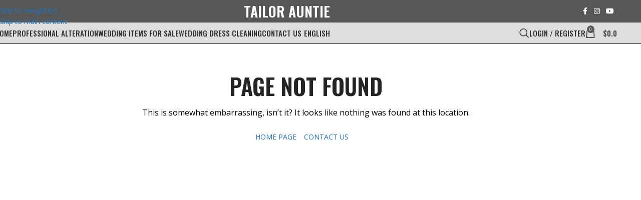

--- FILE ---
content_type: text/html; charset=UTF-8
request_url: https://tailorauntie.com/error-404/
body_size: 25543
content:
<!DOCTYPE html>
<html lang="en-US" prefix="og: https://ogp.me/ns#">
<head>
	<meta charset="UTF-8">
	<link rel="profile" href="https://gmpg.org/xfn/11">
	<link rel="pingback" href="https://tailorauntie.com/xmlrpc.php">

	<link rel="alternate" hreflang="zh-hk" href="https://tailorauntie.com/zh/error-404/" />
<link rel="alternate" hreflang="en" href="https://tailorauntie.com/error-404/" />
<link rel="alternate" hreflang="x-default" href="https://tailorauntie.com/error-404/" />

<!-- Search Engine Optimization by Rank Math - https://rankmath.com/ -->
<title>Error 404 - Tailor Auntie</title>
<meta name="robots" content="follow, index, max-snippet:-1, max-video-preview:-1, max-image-preview:large"/>
<link rel="canonical" href="https://tailorauntie.com/error-404/" />
<meta property="og:locale" content="en_US" />
<meta property="og:type" content="article" />
<meta property="og:title" content="Error 404 - Tailor Auntie" />
<meta property="og:description" content="PAGE NOT FOUND This is somewhat embarrassing, isn’t it? It looks like nothing was found at this location. HOME PAGE" />
<meta property="og:url" content="https://tailorauntie.com/error-404/" />
<meta property="og:updated_time" content="2024-02-02T06:01:21+08:00" />
<meta property="og:image" content="https://tailorauntie.com/wp-content/uploads/2024/02/custom-404.jpg" />
<meta property="og:image:secure_url" content="https://tailorauntie.com/wp-content/uploads/2024/02/custom-404.jpg" />
<meta property="og:image:width" content="1187" />
<meta property="og:image:height" content="639" />
<meta property="og:image:alt" content="Error 404" />
<meta property="og:image:type" content="image/jpeg" />
<meta property="article:published_time" content="2024-02-02T05:58:49+08:00" />
<meta property="article:modified_time" content="2024-02-02T06:01:21+08:00" />
<meta name="twitter:card" content="summary_large_image" />
<meta name="twitter:title" content="Error 404 - Tailor Auntie" />
<meta name="twitter:description" content="PAGE NOT FOUND This is somewhat embarrassing, isn’t it? It looks like nothing was found at this location. HOME PAGE" />
<meta name="twitter:image" content="https://tailorauntie.com/wp-content/uploads/2024/02/custom-404.jpg" />
<meta name="twitter:label1" content="Time to read" />
<meta name="twitter:data1" content="Less than a minute" />
<script type="application/ld+json" class="rank-math-schema">{"@context":"https://schema.org","@graph":[{"@type":"Organization","@id":"https://tailorauntie.com/#organization","name":"Tailor Auntie","url":"https://tailorauntie.com"},{"@type":"WebSite","@id":"https://tailorauntie.com/#website","url":"https://tailorauntie.com","publisher":{"@id":"https://tailorauntie.com/#organization"},"inLanguage":"en-US"},{"@type":"ImageObject","@id":"http://tailorauntie.com/wp-content/uploads/2024/02/custom-404.jpg","url":"http://tailorauntie.com/wp-content/uploads/2024/02/custom-404.jpg","width":"200","height":"200","inLanguage":"en-US"},{"@type":"BreadcrumbList","@id":"https://tailorauntie.com/error-404/#breadcrumb","itemListElement":[{"@type":"ListItem","position":"1","item":{"@id":"https://tailorauntie.com","name":"Home"}},{"@type":"ListItem","position":"2","item":{"@id":"https://tailorauntie.com/error-404/","name":"Error 404"}}]},{"@type":"WebPage","@id":"https://tailorauntie.com/error-404/#webpage","url":"https://tailorauntie.com/error-404/","name":"Error 404 - Tailor Auntie","datePublished":"2024-02-02T05:58:49+08:00","dateModified":"2024-02-02T06:01:21+08:00","isPartOf":{"@id":"https://tailorauntie.com/#website"},"primaryImageOfPage":{"@id":"http://tailorauntie.com/wp-content/uploads/2024/02/custom-404.jpg"},"inLanguage":"en-US","breadcrumb":{"@id":"https://tailorauntie.com/error-404/#breadcrumb"}},{"@type":"Person","@id":"https://tailorauntie.com/author/admin/","name":"admin","url":"https://tailorauntie.com/author/admin/","image":{"@type":"ImageObject","@id":"https://secure.gravatar.com/avatar/aa5f030e4f717f0d676d6b951e2c466cceac0e693257f2e12273459b932cbe60?s=96&amp;d=mm&amp;r=g","url":"https://secure.gravatar.com/avatar/aa5f030e4f717f0d676d6b951e2c466cceac0e693257f2e12273459b932cbe60?s=96&amp;d=mm&amp;r=g","caption":"admin","inLanguage":"en-US"},"worksFor":{"@id":"https://tailorauntie.com/#organization"}},{"@type":"Article","headline":"Error 404 - Tailor Auntie","datePublished":"2024-02-02T05:58:49+08:00","dateModified":"2024-02-02T06:01:21+08:00","author":{"@id":"https://tailorauntie.com/author/admin/","name":"admin"},"publisher":{"@id":"https://tailorauntie.com/#organization"},"description":"This is somewhat embarrassing, isn\u2019t it? It looks like nothing was found at this location.","name":"Error 404 - Tailor Auntie","@id":"https://tailorauntie.com/error-404/#richSnippet","isPartOf":{"@id":"https://tailorauntie.com/error-404/#webpage"},"image":{"@id":"http://tailorauntie.com/wp-content/uploads/2024/02/custom-404.jpg"},"inLanguage":"en-US","mainEntityOfPage":{"@id":"https://tailorauntie.com/error-404/#webpage"}}]}</script>
<!-- /Rank Math WordPress SEO plugin -->

<link rel='dns-prefetch' href='//fonts.googleapis.com' />
<link rel='dns-prefetch' href='//www.googletagmanager.com' />
<link rel='dns-prefetch' href='//pagead2.googlesyndication.com' />
<link rel="alternate" type="application/rss+xml" title="Tailor Auntie &raquo; Feed" href="https://tailorauntie.com/feed/" />
<link rel="alternate" type="application/rss+xml" title="Tailor Auntie &raquo; Comments Feed" href="https://tailorauntie.com/comments/feed/" />
<link rel="alternate" title="oEmbed (JSON)" type="application/json+oembed" href="https://tailorauntie.com/wp-json/oembed/1.0/embed?url=https%3A%2F%2Ftailorauntie.com%2Ferror-404%2F" />
<link rel="alternate" title="oEmbed (XML)" type="text/xml+oembed" href="https://tailorauntie.com/wp-json/oembed/1.0/embed?url=https%3A%2F%2Ftailorauntie.com%2Ferror-404%2F&#038;format=xml" />
<style id='wp-img-auto-sizes-contain-inline-css' type='text/css'>
img:is([sizes=auto i],[sizes^="auto," i]){contain-intrinsic-size:3000px 1500px}
/*# sourceURL=wp-img-auto-sizes-contain-inline-css */
</style>

<style id='global-styles-inline-css' type='text/css'>
:root{--wp--preset--aspect-ratio--square: 1;--wp--preset--aspect-ratio--4-3: 4/3;--wp--preset--aspect-ratio--3-4: 3/4;--wp--preset--aspect-ratio--3-2: 3/2;--wp--preset--aspect-ratio--2-3: 2/3;--wp--preset--aspect-ratio--16-9: 16/9;--wp--preset--aspect-ratio--9-16: 9/16;--wp--preset--color--black: #000000;--wp--preset--color--cyan-bluish-gray: #abb8c3;--wp--preset--color--white: #ffffff;--wp--preset--color--pale-pink: #f78da7;--wp--preset--color--vivid-red: #cf2e2e;--wp--preset--color--luminous-vivid-orange: #ff6900;--wp--preset--color--luminous-vivid-amber: #fcb900;--wp--preset--color--light-green-cyan: #7bdcb5;--wp--preset--color--vivid-green-cyan: #00d084;--wp--preset--color--pale-cyan-blue: #8ed1fc;--wp--preset--color--vivid-cyan-blue: #0693e3;--wp--preset--color--vivid-purple: #9b51e0;--wp--preset--gradient--vivid-cyan-blue-to-vivid-purple: linear-gradient(135deg,rgb(6,147,227) 0%,rgb(155,81,224) 100%);--wp--preset--gradient--light-green-cyan-to-vivid-green-cyan: linear-gradient(135deg,rgb(122,220,180) 0%,rgb(0,208,130) 100%);--wp--preset--gradient--luminous-vivid-amber-to-luminous-vivid-orange: linear-gradient(135deg,rgb(252,185,0) 0%,rgb(255,105,0) 100%);--wp--preset--gradient--luminous-vivid-orange-to-vivid-red: linear-gradient(135deg,rgb(255,105,0) 0%,rgb(207,46,46) 100%);--wp--preset--gradient--very-light-gray-to-cyan-bluish-gray: linear-gradient(135deg,rgb(238,238,238) 0%,rgb(169,184,195) 100%);--wp--preset--gradient--cool-to-warm-spectrum: linear-gradient(135deg,rgb(74,234,220) 0%,rgb(151,120,209) 20%,rgb(207,42,186) 40%,rgb(238,44,130) 60%,rgb(251,105,98) 80%,rgb(254,248,76) 100%);--wp--preset--gradient--blush-light-purple: linear-gradient(135deg,rgb(255,206,236) 0%,rgb(152,150,240) 100%);--wp--preset--gradient--blush-bordeaux: linear-gradient(135deg,rgb(254,205,165) 0%,rgb(254,45,45) 50%,rgb(107,0,62) 100%);--wp--preset--gradient--luminous-dusk: linear-gradient(135deg,rgb(255,203,112) 0%,rgb(199,81,192) 50%,rgb(65,88,208) 100%);--wp--preset--gradient--pale-ocean: linear-gradient(135deg,rgb(255,245,203) 0%,rgb(182,227,212) 50%,rgb(51,167,181) 100%);--wp--preset--gradient--electric-grass: linear-gradient(135deg,rgb(202,248,128) 0%,rgb(113,206,126) 100%);--wp--preset--gradient--midnight: linear-gradient(135deg,rgb(2,3,129) 0%,rgb(40,116,252) 100%);--wp--preset--font-size--small: 13px;--wp--preset--font-size--medium: 20px;--wp--preset--font-size--large: 36px;--wp--preset--font-size--x-large: 42px;--wp--preset--spacing--20: 0.44rem;--wp--preset--spacing--30: 0.67rem;--wp--preset--spacing--40: 1rem;--wp--preset--spacing--50: 1.5rem;--wp--preset--spacing--60: 2.25rem;--wp--preset--spacing--70: 3.38rem;--wp--preset--spacing--80: 5.06rem;--wp--preset--shadow--natural: 6px 6px 9px rgba(0, 0, 0, 0.2);--wp--preset--shadow--deep: 12px 12px 50px rgba(0, 0, 0, 0.4);--wp--preset--shadow--sharp: 6px 6px 0px rgba(0, 0, 0, 0.2);--wp--preset--shadow--outlined: 6px 6px 0px -3px rgb(255, 255, 255), 6px 6px rgb(0, 0, 0);--wp--preset--shadow--crisp: 6px 6px 0px rgb(0, 0, 0);}:where(body) { margin: 0; }.wp-site-blocks > .alignleft { float: left; margin-right: 2em; }.wp-site-blocks > .alignright { float: right; margin-left: 2em; }.wp-site-blocks > .aligncenter { justify-content: center; margin-left: auto; margin-right: auto; }:where(.is-layout-flex){gap: 0.5em;}:where(.is-layout-grid){gap: 0.5em;}.is-layout-flow > .alignleft{float: left;margin-inline-start: 0;margin-inline-end: 2em;}.is-layout-flow > .alignright{float: right;margin-inline-start: 2em;margin-inline-end: 0;}.is-layout-flow > .aligncenter{margin-left: auto !important;margin-right: auto !important;}.is-layout-constrained > .alignleft{float: left;margin-inline-start: 0;margin-inline-end: 2em;}.is-layout-constrained > .alignright{float: right;margin-inline-start: 2em;margin-inline-end: 0;}.is-layout-constrained > .aligncenter{margin-left: auto !important;margin-right: auto !important;}.is-layout-constrained > :where(:not(.alignleft):not(.alignright):not(.alignfull)){margin-left: auto !important;margin-right: auto !important;}body .is-layout-flex{display: flex;}.is-layout-flex{flex-wrap: wrap;align-items: center;}.is-layout-flex > :is(*, div){margin: 0;}body .is-layout-grid{display: grid;}.is-layout-grid > :is(*, div){margin: 0;}body{padding-top: 0px;padding-right: 0px;padding-bottom: 0px;padding-left: 0px;}a:where(:not(.wp-element-button)){text-decoration: none;}:root :where(.wp-element-button, .wp-block-button__link){background-color: #32373c;border-width: 0;color: #fff;font-family: inherit;font-size: inherit;font-style: inherit;font-weight: inherit;letter-spacing: inherit;line-height: inherit;padding-top: calc(0.667em + 2px);padding-right: calc(1.333em + 2px);padding-bottom: calc(0.667em + 2px);padding-left: calc(1.333em + 2px);text-decoration: none;text-transform: inherit;}.has-black-color{color: var(--wp--preset--color--black) !important;}.has-cyan-bluish-gray-color{color: var(--wp--preset--color--cyan-bluish-gray) !important;}.has-white-color{color: var(--wp--preset--color--white) !important;}.has-pale-pink-color{color: var(--wp--preset--color--pale-pink) !important;}.has-vivid-red-color{color: var(--wp--preset--color--vivid-red) !important;}.has-luminous-vivid-orange-color{color: var(--wp--preset--color--luminous-vivid-orange) !important;}.has-luminous-vivid-amber-color{color: var(--wp--preset--color--luminous-vivid-amber) !important;}.has-light-green-cyan-color{color: var(--wp--preset--color--light-green-cyan) !important;}.has-vivid-green-cyan-color{color: var(--wp--preset--color--vivid-green-cyan) !important;}.has-pale-cyan-blue-color{color: var(--wp--preset--color--pale-cyan-blue) !important;}.has-vivid-cyan-blue-color{color: var(--wp--preset--color--vivid-cyan-blue) !important;}.has-vivid-purple-color{color: var(--wp--preset--color--vivid-purple) !important;}.has-black-background-color{background-color: var(--wp--preset--color--black) !important;}.has-cyan-bluish-gray-background-color{background-color: var(--wp--preset--color--cyan-bluish-gray) !important;}.has-white-background-color{background-color: var(--wp--preset--color--white) !important;}.has-pale-pink-background-color{background-color: var(--wp--preset--color--pale-pink) !important;}.has-vivid-red-background-color{background-color: var(--wp--preset--color--vivid-red) !important;}.has-luminous-vivid-orange-background-color{background-color: var(--wp--preset--color--luminous-vivid-orange) !important;}.has-luminous-vivid-amber-background-color{background-color: var(--wp--preset--color--luminous-vivid-amber) !important;}.has-light-green-cyan-background-color{background-color: var(--wp--preset--color--light-green-cyan) !important;}.has-vivid-green-cyan-background-color{background-color: var(--wp--preset--color--vivid-green-cyan) !important;}.has-pale-cyan-blue-background-color{background-color: var(--wp--preset--color--pale-cyan-blue) !important;}.has-vivid-cyan-blue-background-color{background-color: var(--wp--preset--color--vivid-cyan-blue) !important;}.has-vivid-purple-background-color{background-color: var(--wp--preset--color--vivid-purple) !important;}.has-black-border-color{border-color: var(--wp--preset--color--black) !important;}.has-cyan-bluish-gray-border-color{border-color: var(--wp--preset--color--cyan-bluish-gray) !important;}.has-white-border-color{border-color: var(--wp--preset--color--white) !important;}.has-pale-pink-border-color{border-color: var(--wp--preset--color--pale-pink) !important;}.has-vivid-red-border-color{border-color: var(--wp--preset--color--vivid-red) !important;}.has-luminous-vivid-orange-border-color{border-color: var(--wp--preset--color--luminous-vivid-orange) !important;}.has-luminous-vivid-amber-border-color{border-color: var(--wp--preset--color--luminous-vivid-amber) !important;}.has-light-green-cyan-border-color{border-color: var(--wp--preset--color--light-green-cyan) !important;}.has-vivid-green-cyan-border-color{border-color: var(--wp--preset--color--vivid-green-cyan) !important;}.has-pale-cyan-blue-border-color{border-color: var(--wp--preset--color--pale-cyan-blue) !important;}.has-vivid-cyan-blue-border-color{border-color: var(--wp--preset--color--vivid-cyan-blue) !important;}.has-vivid-purple-border-color{border-color: var(--wp--preset--color--vivid-purple) !important;}.has-vivid-cyan-blue-to-vivid-purple-gradient-background{background: var(--wp--preset--gradient--vivid-cyan-blue-to-vivid-purple) !important;}.has-light-green-cyan-to-vivid-green-cyan-gradient-background{background: var(--wp--preset--gradient--light-green-cyan-to-vivid-green-cyan) !important;}.has-luminous-vivid-amber-to-luminous-vivid-orange-gradient-background{background: var(--wp--preset--gradient--luminous-vivid-amber-to-luminous-vivid-orange) !important;}.has-luminous-vivid-orange-to-vivid-red-gradient-background{background: var(--wp--preset--gradient--luminous-vivid-orange-to-vivid-red) !important;}.has-very-light-gray-to-cyan-bluish-gray-gradient-background{background: var(--wp--preset--gradient--very-light-gray-to-cyan-bluish-gray) !important;}.has-cool-to-warm-spectrum-gradient-background{background: var(--wp--preset--gradient--cool-to-warm-spectrum) !important;}.has-blush-light-purple-gradient-background{background: var(--wp--preset--gradient--blush-light-purple) !important;}.has-blush-bordeaux-gradient-background{background: var(--wp--preset--gradient--blush-bordeaux) !important;}.has-luminous-dusk-gradient-background{background: var(--wp--preset--gradient--luminous-dusk) !important;}.has-pale-ocean-gradient-background{background: var(--wp--preset--gradient--pale-ocean) !important;}.has-electric-grass-gradient-background{background: var(--wp--preset--gradient--electric-grass) !important;}.has-midnight-gradient-background{background: var(--wp--preset--gradient--midnight) !important;}.has-small-font-size{font-size: var(--wp--preset--font-size--small) !important;}.has-medium-font-size{font-size: var(--wp--preset--font-size--medium) !important;}.has-large-font-size{font-size: var(--wp--preset--font-size--large) !important;}.has-x-large-font-size{font-size: var(--wp--preset--font-size--x-large) !important;}
:where(.wp-block-post-template.is-layout-flex){gap: 1.25em;}:where(.wp-block-post-template.is-layout-grid){gap: 1.25em;}
:where(.wp-block-term-template.is-layout-flex){gap: 1.25em;}:where(.wp-block-term-template.is-layout-grid){gap: 1.25em;}
:where(.wp-block-columns.is-layout-flex){gap: 2em;}:where(.wp-block-columns.is-layout-grid){gap: 2em;}
:root :where(.wp-block-pullquote){font-size: 1.5em;line-height: 1.6;}
/*# sourceURL=global-styles-inline-css */
</style>
<style id='woocommerce-inline-inline-css' type='text/css'>
.woocommerce form .form-row .required { visibility: visible; }
/*# sourceURL=woocommerce-inline-inline-css */
</style>
<link rel='stylesheet' id='wpml-legacy-horizontal-list-0-css' href='https://tailorauntie.com/wp-content/plugins/sitepress-multilingual-cms/templates/language-switchers/legacy-list-horizontal/style.min.css?ver=1' type='text/css' media='all' />
<style id='wpml-legacy-horizontal-list-0-inline-css' type='text/css'>
.wpml-ls-statics-footer a, .wpml-ls-statics-footer .wpml-ls-sub-menu a, .wpml-ls-statics-footer .wpml-ls-sub-menu a:link, .wpml-ls-statics-footer li:not(.wpml-ls-current-language) .wpml-ls-link, .wpml-ls-statics-footer li:not(.wpml-ls-current-language) .wpml-ls-link:link {color:#444444;background-color:#ffffff;}.wpml-ls-statics-footer .wpml-ls-sub-menu a:hover,.wpml-ls-statics-footer .wpml-ls-sub-menu a:focus, .wpml-ls-statics-footer .wpml-ls-sub-menu a:link:hover, .wpml-ls-statics-footer .wpml-ls-sub-menu a:link:focus {color:#000000;background-color:#eeeeee;}.wpml-ls-statics-footer .wpml-ls-current-language > a {color:#444444;background-color:#ffffff;}.wpml-ls-statics-footer .wpml-ls-current-language:hover>a, .wpml-ls-statics-footer .wpml-ls-current-language>a:focus {color:#000000;background-color:#eeeeee;}
/*# sourceURL=wpml-legacy-horizontal-list-0-inline-css */
</style>
<link rel='stylesheet' id='wpml-menu-item-0-css' href='https://tailorauntie.com/wp-content/plugins/sitepress-multilingual-cms/templates/language-switchers/menu-item/style.min.css?ver=1' type='text/css' media='all' />
<link rel='stylesheet' id='hostinger-reach-subscription-block-css' href='https://tailorauntie.com/wp-content/plugins/hostinger-reach/frontend/dist/blocks/subscription.css?ver=1768949969' type='text/css' media='all' />
<link rel='stylesheet' id='elementor-frontend-css' href='https://tailorauntie.com/wp-content/plugins/elementor/assets/css/frontend.min.css?ver=3.34.2' type='text/css' media='all' />
<link rel='stylesheet' id='elementor-post-15-css' href='https://tailorauntie.com/wp-content/uploads/elementor/css/post-15.css?ver=1768950216' type='text/css' media='all' />
<link rel='stylesheet' id='amelia-elementor-widget-font-css' href='https://tailorauntie.com/wp-content/plugins/ameliabooking/public/css/frontend/elementor.css?ver=9.0.4' type='text/css' media='all' />
<link rel='stylesheet' id='elementor-post-499-css' href='https://tailorauntie.com/wp-content/uploads/elementor/css/post-499.css?ver=1768988085' type='text/css' media='all' />
<link rel='stylesheet' id='wd-widget-price-filter-css' href='https://tailorauntie.com/wp-content/themes/woodmart-v8.3.8/css/parts/woo-widget-price-filter.min.css?ver=8.3.8' type='text/css' media='all' />
<link rel='stylesheet' id='wd-widget-woo-other-css' href='https://tailorauntie.com/wp-content/themes/woodmart-v8.3.8/css/parts/woo-widget-other.min.css?ver=8.3.8' type='text/css' media='all' />
<link rel='stylesheet' id='wd-style-base-css' href='https://tailorauntie.com/wp-content/themes/woodmart-v8.3.8/css/parts/base.min.css?ver=8.3.8' type='text/css' media='all' />
<link rel='stylesheet' id='wd-helpers-wpb-elem-css' href='https://tailorauntie.com/wp-content/themes/woodmart-v8.3.8/css/parts/helpers-wpb-elem.min.css?ver=8.3.8' type='text/css' media='all' />
<link rel='stylesheet' id='wd-wpml-css' href='https://tailorauntie.com/wp-content/themes/woodmart-v8.3.8/css/parts/int-wpml.min.css?ver=8.3.8' type='text/css' media='all' />
<link rel='stylesheet' id='wd-int-wpml-curr-switch-css' href='https://tailorauntie.com/wp-content/themes/woodmart-v8.3.8/css/parts/int-wpml-curr-switch.min.css?ver=8.3.8' type='text/css' media='all' />
<link rel='stylesheet' id='wd-elementor-base-css' href='https://tailorauntie.com/wp-content/themes/woodmart-v8.3.8/css/parts/int-elem-base.min.css?ver=8.3.8' type='text/css' media='all' />
<link rel='stylesheet' id='wd-amelia-css' href='https://tailorauntie.com/wp-content/themes/woodmart-v8.3.8/css/parts/int-amelia.min.css?ver=8.3.8' type='text/css' media='all' />
<link rel='stylesheet' id='wd-woocommerce-base-css' href='https://tailorauntie.com/wp-content/themes/woodmart-v8.3.8/css/parts/woocommerce-base.min.css?ver=8.3.8' type='text/css' media='all' />
<link rel='stylesheet' id='wd-mod-star-rating-css' href='https://tailorauntie.com/wp-content/themes/woodmart-v8.3.8/css/parts/mod-star-rating.min.css?ver=8.3.8' type='text/css' media='all' />
<link rel='stylesheet' id='wd-woocommerce-block-notices-css' href='https://tailorauntie.com/wp-content/themes/woodmart-v8.3.8/css/parts/woo-mod-block-notices.min.css?ver=8.3.8' type='text/css' media='all' />
<link rel='stylesheet' id='wd-woo-opt-free-progress-bar-css' href='https://tailorauntie.com/wp-content/themes/woodmart-v8.3.8/css/parts/woo-opt-free-progress-bar.min.css?ver=8.3.8' type='text/css' media='all' />
<link rel='stylesheet' id='wd-woo-mod-progress-bar-css' href='https://tailorauntie.com/wp-content/themes/woodmart-v8.3.8/css/parts/woo-mod-progress-bar.min.css?ver=8.3.8' type='text/css' media='all' />
<link rel='stylesheet' id='wd-wp-blocks-css' href='https://tailorauntie.com/wp-content/themes/woodmart-v8.3.8/css/parts/wp-blocks.min.css?ver=8.3.8' type='text/css' media='all' />
<link rel='stylesheet' id='xts-google-fonts-css' href='https://fonts.googleapis.com/css?family=Open+Sans%3A400%2C600%7COswald%3A400%2C600%2C500%2C200&#038;ver=8.3.8' type='text/css' media='all' />
<link rel='stylesheet' id='elementor-gf-local-roboto-css' href='https://tailorauntie.com/wp-content/uploads/elementor/google-fonts/css/roboto.css?ver=1746294422' type='text/css' media='all' />
<link rel='stylesheet' id='elementor-gf-local-robotoslab-css' href='https://tailorauntie.com/wp-content/uploads/elementor/google-fonts/css/robotoslab.css?ver=1746294427' type='text/css' media='all' />
<script type="text/javascript" id="wpml-cookie-js-extra">
/* <![CDATA[ */
var wpml_cookies = {"wp-wpml_current_language":{"value":"en","expires":1,"path":"/"}};
var wpml_cookies = {"wp-wpml_current_language":{"value":"en","expires":1,"path":"/"}};
//# sourceURL=wpml-cookie-js-extra
/* ]]> */
</script>
<script type="text/javascript" src="https://tailorauntie.com/wp-content/plugins/sitepress-multilingual-cms/res/js/cookies/language-cookie.js?ver=486900" id="wpml-cookie-js" defer="defer" data-wp-strategy="defer"></script>
<script type="text/javascript" src="https://tailorauntie.com/wp-includes/js/jquery/jquery.min.js?ver=3.7.1" id="jquery-core-js"></script>
<script type="text/javascript" src="https://tailorauntie.com/wp-includes/js/jquery/jquery-migrate.min.js?ver=3.4.1" id="jquery-migrate-js"></script>
<script type="text/javascript" src="https://tailorauntie.com/wp-content/plugins/woocommerce/assets/js/jquery-blockui/jquery.blockUI.min.js?ver=2.7.0-wc.10.4.3" id="wc-jquery-blockui-js" defer="defer" data-wp-strategy="defer"></script>
<script type="text/javascript" id="wc-add-to-cart-js-extra">
/* <![CDATA[ */
var wc_add_to_cart_params = {"ajax_url":"/wp-admin/admin-ajax.php","wc_ajax_url":"/?wc-ajax=%%endpoint%%","i18n_view_cart":"View cart","cart_url":"https://tailorauntie.com/cart/","is_cart":"","cart_redirect_after_add":"no"};
//# sourceURL=wc-add-to-cart-js-extra
/* ]]> */
</script>
<script type="text/javascript" src="https://tailorauntie.com/wp-content/plugins/woocommerce/assets/js/frontend/add-to-cart.min.js?ver=10.4.3" id="wc-add-to-cart-js" defer="defer" data-wp-strategy="defer"></script>
<script type="text/javascript" src="https://tailorauntie.com/wp-content/plugins/woocommerce/assets/js/js-cookie/js.cookie.min.js?ver=2.1.4-wc.10.4.3" id="wc-js-cookie-js" defer="defer" data-wp-strategy="defer"></script>
<script type="text/javascript" id="woocommerce-js-extra">
/* <![CDATA[ */
var woocommerce_params = {"ajax_url":"/wp-admin/admin-ajax.php","wc_ajax_url":"/?wc-ajax=%%endpoint%%","i18n_password_show":"Show password","i18n_password_hide":"Hide password"};
//# sourceURL=woocommerce-js-extra
/* ]]> */
</script>
<script type="text/javascript" src="https://tailorauntie.com/wp-content/plugins/woocommerce/assets/js/frontend/woocommerce.min.js?ver=10.4.3" id="woocommerce-js" defer="defer" data-wp-strategy="defer"></script>
<script type="text/javascript" src="https://tailorauntie.com/wp-content/themes/woodmart-v8.3.8/js/libs/device.min.js?ver=8.3.8" id="wd-device-library-js"></script>
<script type="text/javascript" src="https://tailorauntie.com/wp-content/themes/woodmart-v8.3.8/js/scripts/global/scrollBar.min.js?ver=8.3.8" id="wd-scrollbar-js"></script>
<link rel="https://api.w.org/" href="https://tailorauntie.com/wp-json/" /><link rel="alternate" title="JSON" type="application/json" href="https://tailorauntie.com/wp-json/wp/v2/pages/499" /><link rel="EditURI" type="application/rsd+xml" title="RSD" href="https://tailorauntie.com/xmlrpc.php?rsd" />
<meta name="generator" content="WordPress 6.9" />
<link rel='shortlink' href='https://tailorauntie.com/?p=499' />
<meta name="generator" content="WPML ver:4.8.6 stt:66,1;" />
<meta name="generator" content="Site Kit by Google 1.170.0" /><!-- Google tag (gtag.js) -->
<script async src="https://www.googletagmanager.com/gtag/js?id=G-YKJNS8SS0B"></script>
<script>
  window.dataLayer = window.dataLayer || [];
  function gtag(){dataLayer.push(arguments);}
  gtag('js', new Date());

  gtag('config', 'G-YKJNS8SS0B');
</script>

<meta name="google-site-verification" content="1Pvlu9czd5kl9Y56bA-OH8l4BpVV4F_srE8QwL19Lfs" />

<script src="https://kit.fontawesome.com/4f345ba4b0.js" crossorigin="anonymous"></script><meta name="theme-color" content="rgb(222,222,222)">					<meta name="viewport" content="width=device-width, initial-scale=1.0, maximum-scale=1.0, user-scalable=no">
										<noscript><style>.woocommerce-product-gallery{ opacity: 1 !important; }</style></noscript>
	
<!-- Google AdSense meta tags added by Site Kit -->
<meta name="google-adsense-platform-account" content="ca-host-pub-2644536267352236">
<meta name="google-adsense-platform-domain" content="sitekit.withgoogle.com">
<!-- End Google AdSense meta tags added by Site Kit -->
<meta name="generator" content="Elementor 3.34.2; features: e_font_icon_svg, additional_custom_breakpoints; settings: css_print_method-external, google_font-enabled, font_display-swap">
			<style>
				.e-con.e-parent:nth-of-type(n+4):not(.e-lazyloaded):not(.e-no-lazyload),
				.e-con.e-parent:nth-of-type(n+4):not(.e-lazyloaded):not(.e-no-lazyload) * {
					background-image: none !important;
				}
				@media screen and (max-height: 1024px) {
					.e-con.e-parent:nth-of-type(n+3):not(.e-lazyloaded):not(.e-no-lazyload),
					.e-con.e-parent:nth-of-type(n+3):not(.e-lazyloaded):not(.e-no-lazyload) * {
						background-image: none !important;
					}
				}
				@media screen and (max-height: 640px) {
					.e-con.e-parent:nth-of-type(n+2):not(.e-lazyloaded):not(.e-no-lazyload),
					.e-con.e-parent:nth-of-type(n+2):not(.e-lazyloaded):not(.e-no-lazyload) * {
						background-image: none !important;
					}
				}
			</style>
			
<!-- Google AdSense snippet added by Site Kit -->
<script type="text/javascript" async="async" src="https://pagead2.googlesyndication.com/pagead/js/adsbygoogle.js?client=ca-pub-1835249061195909&amp;host=ca-host-pub-2644536267352236" crossorigin="anonymous"></script>

<!-- End Google AdSense snippet added by Site Kit -->
<link rel="icon" href="https://tailorauntie.com/wp-content/uploads/2024/02/cropped-logo-tailorauntie-32x32.png" sizes="32x32" />
<link rel="icon" href="https://tailorauntie.com/wp-content/uploads/2024/02/cropped-logo-tailorauntie-192x192.png" sizes="192x192" />
<link rel="apple-touch-icon" href="https://tailorauntie.com/wp-content/uploads/2024/02/cropped-logo-tailorauntie-180x180.png" />
<meta name="msapplication-TileImage" content="https://tailorauntie.com/wp-content/uploads/2024/02/cropped-logo-tailorauntie-270x270.png" />
<style>
		
		</style>			<style id="wd-style-header_981458-css" data-type="wd-style-header_981458">
				:root{
	--wd-top-bar-h: 45px;
	--wd-top-bar-sm-h: 37px;
	--wd-top-bar-sticky-h: .00001px;
	--wd-top-bar-brd-w: .00001px;

	--wd-header-general-h: .00001px;
	--wd-header-general-sm-h: 41px;
	--wd-header-general-sticky-h: .00001px;
	--wd-header-general-brd-w: .00001px;

	--wd-header-bottom-h: 42px;
	--wd-header-bottom-sm-h: .00001px;
	--wd-header-bottom-sticky-h: .00001px;
	--wd-header-bottom-brd-w: 1px;

	--wd-header-clone-h: .00001px;

	--wd-header-brd-w: calc(var(--wd-top-bar-brd-w) + var(--wd-header-general-brd-w) + var(--wd-header-bottom-brd-w));
	--wd-header-h: calc(var(--wd-top-bar-h) + var(--wd-header-general-h) + var(--wd-header-bottom-h) + var(--wd-header-brd-w));
	--wd-header-sticky-h: calc(var(--wd-top-bar-sticky-h) + var(--wd-header-general-sticky-h) + var(--wd-header-bottom-sticky-h) + var(--wd-header-clone-h) + var(--wd-header-brd-w));
	--wd-header-sm-h: calc(var(--wd-top-bar-sm-h) + var(--wd-header-general-sm-h) + var(--wd-header-bottom-sm-h) + var(--wd-header-brd-w));
}

.whb-top-bar .wd-dropdown {
	margin-top: 1.5px;
}

.whb-top-bar .wd-dropdown:after {
	height: 12.5px;
}




:root:has(.whb-general-header.whb-border-boxed) {
	--wd-header-general-brd-w: .00001px;
}

@media (max-width: 1024px) {
:root:has(.whb-general-header.whb-hidden-mobile) {
	--wd-header-general-brd-w: .00001px;
}
}

:root:has(.whb-header-bottom.whb-border-boxed) {
	--wd-header-bottom-brd-w: .00001px;
}

@media (max-width: 1024px) {
:root:has(.whb-header-bottom.whb-hidden-mobile) {
	--wd-header-bottom-brd-w: .00001px;
}
}

.whb-header-bottom .wd-dropdown {
	margin-top: 0px;
}

.whb-header-bottom .wd-dropdown:after {
	height: 11px;
}



		
.whb-top-bar {
	background-color: rgba(87, 87, 87, 1);
}

.whb-general-header {
	border-color: rgba(0, 0, 0, 1);border-bottom-width: 1px;border-bottom-style: solid;
}

.whb-duljtjrl87kj7pmuut6b form.searchform {
	--wd-form-height: 46px;
}
.whb-header-bottom {
	background-color: rgba(222, 222, 222, 1);border-color: rgba(0, 0, 0, 1);border-bottom-width: 1px;border-bottom-style: solid;
}
			</style>
						<style id="wd-style-theme_settings_default-css" data-type="wd-style-theme_settings_default">
				@font-face {
	font-weight: normal;
	font-style: normal;
	font-family: "woodmart-font";
	src: url("//tailorauntie.com/wp-content/themes/woodmart-v8.3.8/fonts/woodmart-font-1-400.woff2?v=8.3.8") format("woff2");
}

@font-face {
	font-family: "star";
	font-weight: 400;
	font-style: normal;
	src: url("//tailorauntie.com/wp-content/plugins/woocommerce/assets/fonts/star.eot?#iefix") format("embedded-opentype"), url("//tailorauntie.com/wp-content/plugins/woocommerce/assets/fonts/star.woff") format("woff"), url("//tailorauntie.com/wp-content/plugins/woocommerce/assets/fonts/star.ttf") format("truetype"), url("//tailorauntie.com/wp-content/plugins/woocommerce/assets/fonts/star.svg#star") format("svg");
}

@font-face {
	font-family: "WooCommerce";
	font-weight: 400;
	font-style: normal;
	src: url("//tailorauntie.com/wp-content/plugins/woocommerce/assets/fonts/WooCommerce.eot?#iefix") format("embedded-opentype"), url("//tailorauntie.com/wp-content/plugins/woocommerce/assets/fonts/WooCommerce.woff") format("woff"), url("//tailorauntie.com/wp-content/plugins/woocommerce/assets/fonts/WooCommerce.ttf") format("truetype"), url("//tailorauntie.com/wp-content/plugins/woocommerce/assets/fonts/WooCommerce.svg#WooCommerce") format("svg");
}

:root {
	--wd-text-font: "Open Sans", Arial, Helvetica, sans-serif;
	--wd-text-font-weight: 400;
	--wd-text-color: rgb(0,0,0);
	--wd-text-font-size: 14px;
	--wd-title-font: "Oswald", Arial, Helvetica, sans-serif;
	--wd-title-font-weight: 600;
	--wd-title-transform: uppercase;
	--wd-title-color: #242424;
	--wd-entities-title-font: "Oswald", Arial, Helvetica, sans-serif;
	--wd-entities-title-font-weight: 500;
	--wd-entities-title-color: #333333;
	--wd-entities-title-color-hover: rgb(132, 132, 132);
	--wd-alternative-font: "Open Sans", Arial, Helvetica, sans-serif;
	--wd-widget-title-font: "Oswald", Arial, Helvetica, sans-serif;
	--wd-widget-title-font-weight: 600;
	--wd-widget-title-transform: uppercase;
	--wd-widget-title-color: #333;
	--wd-widget-title-font-size: 11px;
	--wd-header-el-font: "Oswald", Arial, Helvetica, sans-serif;
	--wd-header-el-font-weight: 500;
	--wd-header-el-transform: uppercase;
	--wd-header-el-font-size: 15px;
	--wd-otl-style: dotted;
	--wd-otl-width: 2px;
	--wd-primary-color: rgb(87,87,87);
	--wd-alternative-color: rgb(87,87,87);
	--btn-default-bgcolor: rgb(87,87,87);
	--btn-default-bgcolor-hover: rgb(163,163,163);
	--btn-accented-bgcolor: rgb(87,87,87);
	--btn-accented-bgcolor-hover: rgb(163,163,163);
	--wd-form-brd-width: 2px;
	--notices-success-bg: #459647;
	--notices-success-color: #fff;
	--notices-warning-bg: #E0B252;
	--notices-warning-color: #fff;
	--wd-link-color: rgb(30,115,190);
	--wd-link-color-hover: rgb(130,36,227);
}
.wd-age-verify-wrap {
	--wd-popup-width: 500px;
}
.wd-popup.wd-promo-popup {
	background-color: rgb(221,153,51);
	background-image: none;
	background-repeat: no-repeat;
	background-size: contain;
	background-position: left center;
}
.wd-promo-popup-wrap {
	--wd-popup-width: 800px;
}
:is(.woodmart-woocommerce-layered-nav, .wd-product-category-filter) .wd-scroll-content {
	max-height: 223px;
}
.wd-page-title .wd-page-title-bg img {
	object-fit: cover;
	object-position: center center;
}
.wd-footer {
	background-color: rgb(222,222,222);
	background-image: none;
	background-repeat: no-repeat;
	background-size: inherit;
	background-attachment: inherit;
	background-position: left top;
}
.mfp-wrap.wd-popup-quick-view-wrap {
	--wd-popup-width: 920px;
}

@media (max-width: 1024px) {
	:root {
		--wd-header-el-font-size: 3px;
	}

}

@media (max-width: 768.98px) {
	:root {
		--wd-header-el-font-size: 3px;
	}

}
:root{
--wd-container-w: 1222px;
--wd-form-brd-radius: 0px;
--btn-default-color: #fff;
--btn-default-color-hover: #333;
--btn-accented-color: #fff;
--btn-accented-color-hover: #333;
--btn-default-brd-radius: 0px;
--btn-default-box-shadow: none;
--btn-default-box-shadow-hover: none;
--btn-default-box-shadow-active: none;
--btn-default-bottom: 0px;
--btn-accented-bottom-active: -1px;
--btn-accented-brd-radius: 0px;
--btn-accented-box-shadow: inset 0 -2px 0 rgba(0, 0, 0, .15);
--btn-accented-box-shadow-hover: inset 0 -2px 0 rgba(0, 0, 0, .15);
--wd-brd-radius: 0px;
}

@media (min-width: 1222px) {
section.elementor-section.wd-section-stretch > .elementor-container {
margin-left: auto;
margin-right: auto;
}
}


.wd-page-title {
background-color: #0a0a0a;
}

.amelia-v2-booking #amelia-container .am-fs__info .am-fs__info-form .el-form-item {
    width: 100%;
}			</style>
			</head>

<body class="wp-singular page-template-default page page-id-499 wp-theme-woodmart-v838 theme-woodmart-v8.3.8 woocommerce-no-js wrapper-full-width  categories-accordion-on woodmart-ajax-shop-on elementor-default elementor-template-full-width elementor-kit-15 elementor-page elementor-page-499">
			<script type="text/javascript" id="wd-flicker-fix">// Flicker fix.</script>		<div class="wd-skip-links">
								<a href="#menu-menu" class="wd-skip-navigation btn">
						Skip to navigation					</a>
								<a href="#main-content" class="wd-skip-content btn">
				Skip to main content			</a>
		</div>
			
	
	<div class="wd-page-wrapper website-wrapper">
									<header class="whb-header whb-header_981458 whb-sticky-shadow whb-scroll-stick whb-sticky-real">
								<link rel="stylesheet" id="wd-header-base-css" href="https://tailorauntie.com/wp-content/themes/woodmart-v8.3.8/css/parts/header-base.min.css?ver=8.3.8" type="text/css" media="all" /> 						<link rel="stylesheet" id="wd-mod-tools-css" href="https://tailorauntie.com/wp-content/themes/woodmart-v8.3.8/css/parts/mod-tools.min.css?ver=8.3.8" type="text/css" media="all" /> 			<div class="whb-main-header">
	
<div class="whb-row whb-top-bar whb-not-sticky-row whb-with-bg whb-without-border whb-color-light whb-with-shadow whb-flex-flex-middle">
	<div class="container">
		<div class="whb-flex-row whb-top-bar-inner">
			<div class="whb-column whb-col-left whb-column5 whb-visible-lg whb-empty-column">
	</div>
<div class="whb-column whb-col-center whb-column6 whb-visible-lg">
				<link rel="stylesheet" id="wd-header-elements-base-css" href="https://tailorauntie.com/wp-content/themes/woodmart-v8.3.8/css/parts/header-el-base.min.css?ver=8.3.8" type="text/css" media="all" /> 			
<div class="wd-header-text reset-last-child whb-w1aj0zmt25rhkgp1c5ve"><h1 style="text-align: center;"><span style="color: #ffffff;">TAILOR AUNTIE</span></h1></div>
</div>
<div class="whb-column whb-col-right whb-column7 whb-visible-lg">
				<link rel="stylesheet" id="wd-social-icons-css" href="https://tailorauntie.com/wp-content/themes/woodmart-v8.3.8/css/parts/el-social-icons.min.css?ver=8.3.8" type="text/css" media="all" /> 						<div
						class=" wd-social-icons wd-style-default wd-size-small social-follow wd-shape-circle  whb-61qbocnh2ezx7e7al7jd color-scheme-light text-center">
				
				
									<a rel="noopener noreferrer nofollow" href="https://www.facebook.com/tailorauntie" target="_blank" class=" wd-social-icon social-facebook" aria-label="Facebook social link">
						<span class="wd-icon"></span>
											</a>
				
				
				
				
									<a rel="noopener noreferrer nofollow" href="https://www.instagram.com/tailorauntie" target="_blank" class=" wd-social-icon social-instagram" aria-label="Instagram social link">
						<span class="wd-icon"></span>
											</a>
				
				
									<a rel="noopener noreferrer nofollow" href="https://www.youtube.com/channel/UCmtKdxbQn8H47vCRJI40JWw" target="_blank" class=" wd-social-icon social-youtube" aria-label="YouTube social link">
						<span class="wd-icon"></span>
											</a>
				
				
				
				
				
				
				
				
				
				
				
				
				
				
				
				
				
				
				
				
			</div>

		</div>
<div class="whb-column whb-col-mobile whb-column_mobile1 whb-hidden-lg">
				<div
						class=" wd-social-icons wd-style-default wd-size-small social-follow wd-shape-circle  whb-nugd58vqvv5sdr3bc5dd color-scheme-light text-center">
				
				
									<a rel="noopener noreferrer nofollow" href="https://www.facebook.com/tailorauntie" target="_blank" class=" wd-social-icon social-facebook" aria-label="Facebook social link">
						<span class="wd-icon"></span>
											</a>
				
				
				
				
									<a rel="noopener noreferrer nofollow" href="https://www.instagram.com/tailorauntie" target="_blank" class=" wd-social-icon social-instagram" aria-label="Instagram social link">
						<span class="wd-icon"></span>
											</a>
				
				
									<a rel="noopener noreferrer nofollow" href="https://www.youtube.com/channel/UCmtKdxbQn8H47vCRJI40JWw" target="_blank" class=" wd-social-icon social-youtube" aria-label="YouTube social link">
						<span class="wd-icon"></span>
											</a>
				
				
				
				
				
				
				
				
				
				
				
				
				
				
				
				
				
				
				
				
			</div>

		</div>
		</div>
	</div>
</div>

<div class="whb-row whb-general-header whb-not-sticky-row whb-without-bg whb-border-fullwidth whb-color-dark whb-hidden-desktop whb-flex-flex-middle">
	<div class="container">
		<div class="whb-flex-row whb-general-header-inner">
			<div class="whb-column whb-col-left whb-column8 whb-visible-lg whb-empty-column">
	</div>
<div class="whb-column whb-col-center whb-column9 whb-visible-lg whb-empty-column">
	</div>
<div class="whb-column whb-col-right whb-column10 whb-visible-lg whb-empty-column">
	</div>
<div class="whb-column whb-mobile-left whb-column_mobile2 whb-hidden-lg">
				<link rel="stylesheet" id="wd-header-mobile-nav-dropdown-css" href="https://tailorauntie.com/wp-content/themes/woodmart-v8.3.8/css/parts/header-el-mobile-nav-dropdown.min.css?ver=8.3.8" type="text/css" media="all" /> 			<div class="wd-tools-element wd-header-mobile-nav wd-style-icon wd-design-1 whb-wn5z894j1g5n0yp3eeuz">
	<a href="#" rel="nofollow" aria-label="Open mobile menu">
		
		<span class="wd-tools-icon">
					</span>

		<span class="wd-tools-text">Menu</span>

			</a>
</div></div>
<div class="whb-column whb-mobile-center whb-column_mobile3 whb-hidden-lg">
	
<div class="wd-header-text reset-last-child whb-l7tfgq7jqi1l0ymqf0cu"><h3 style="text-align: center;"><span style="color: #000000;"><strong>TAILOR AUNTIE</strong></span></h3></div>
</div>
<div class="whb-column whb-mobile-right whb-column_mobile4 whb-hidden-lg">
				<link rel="stylesheet" id="wd-woo-mod-login-form-css" href="https://tailorauntie.com/wp-content/themes/woodmart-v8.3.8/css/parts/woo-mod-login-form.min.css?ver=8.3.8" type="text/css" media="all" /> 						<link rel="stylesheet" id="wd-header-my-account-css" href="https://tailorauntie.com/wp-content/themes/woodmart-v8.3.8/css/parts/header-el-my-account.min.css?ver=8.3.8" type="text/css" media="all" /> 			<div class="wd-header-my-account wd-tools-element wd-event-hover wd-design-1 wd-account-style-icon whb-waf4xh52kwk2aitsmgr0">
			<a href="https://tailorauntie.com/my-account/" title="My account">
			
				<span class="wd-tools-icon">
									</span>
				<span class="wd-tools-text">
				Login / Register			</span>

					</a>

			</div>
</div>
		</div>
	</div>
</div>

<div class="whb-row whb-header-bottom whb-not-sticky-row whb-with-bg whb-border-fullwidth whb-color-dark whb-hidden-mobile whb-flex-flex-middle">
	<div class="container">
		<div class="whb-flex-row whb-header-bottom-inner">
			<div class="whb-column whb-col-left whb-column11 whb-visible-lg">
	<nav class="wd-header-nav wd-header-main-nav text-left wd-design-1 whb-tiueim5f5uazw1f1dm8r" role="navigation" aria-label="Main navigation">
	<ul id="menu-menu" class="menu wd-nav wd-nav-header wd-nav-main wd-style-default wd-gap-m"><li id="menu-item-300" class="menu-item menu-item-type-post_type menu-item-object-page menu-item-home menu-item-300 item-level-0 menu-simple-dropdown wd-event-hover" ><a href="https://tailorauntie.com/" class="woodmart-nav-link"><span class="nav-link-text">Home</span></a></li>
<li id="menu-item-488" class="menu-item menu-item-type-post_type menu-item-object-page menu-item-has-children menu-item-488 item-level-0 menu-simple-dropdown wd-event-hover" ><a href="https://tailorauntie.com/alteration/" class="woodmart-nav-link"><span class="nav-link-text">Professional Alteration</span></a><div class="color-scheme-dark wd-design-default wd-dropdown-menu wd-dropdown"><div class="container wd-entry-content">
<ul class="wd-sub-menu color-scheme-dark">
	<li id="menu-item-1647" class="menu-item menu-item-type-post_type menu-item-object-page menu-item-1647 item-level-1 wd-event-hover" ><a href="https://tailorauntie.com/booking/" class="woodmart-nav-link">Book an Appointment</a></li>
	<li id="menu-item-1868" class="menu-item menu-item-type-post_type menu-item-object-page menu-item-1868 item-level-1 wd-event-hover" ><a href="https://tailorauntie.com/customer-panel/" class="woodmart-nav-link">Cancel/Amend Booking</a></li>
	<li id="menu-item-1654" class="menu-item menu-item-type-post_type menu-item-object-page menu-item-1654 item-level-1 wd-event-hover" ><a href="https://tailorauntie.com/alteration/" class="woodmart-nav-link">Alteration Service</a></li>
	<li id="menu-item-747" class="menu-item menu-item-type-post_type menu-item-object-page menu-item-747 item-level-1 wd-event-hover" ><a href="https://tailorauntie.com/alteration-pricelist/" class="woodmart-nav-link">Alteration Pricelist</a></li>
	<li id="menu-item-746" class="menu-item menu-item-type-post_type menu-item-object-page menu-item-746 item-level-1 wd-event-hover" ><a href="https://tailorauntie.com/alteration-faqs/" class="woodmart-nav-link">Alteration FAQs</a></li>
</ul>
</div>
</div>
</li>
<li id="menu-item-369" class="menu-item menu-item-type-custom menu-item-object-custom menu-item-369 item-level-0 menu-simple-dropdown wd-event-hover" ><a href="https://mylittlebigday.com/shop" class="woodmart-nav-link"><span class="nav-link-text">Wedding Items for Sale</span></a></li>
<li id="menu-item-368" class="menu-item menu-item-type-custom menu-item-object-custom menu-item-368 item-level-0 menu-simple-dropdown wd-event-hover" ><a href="http://weddingdresscleaninglaundry.com/" class="woodmart-nav-link"><span class="nav-link-text">Wedding Dress Cleaning</span></a></li>
<li id="menu-item-1675" class="menu-item menu-item-type-post_type menu-item-object-page menu-item-1675 item-level-0 menu-simple-dropdown wd-event-hover" ><a href="https://tailorauntie.com/contact-us/" class="woodmart-nav-link"><span class="nav-link-text">Contact Us</span></a></li>
<li id="menu-item-wpml-ls-33-en" class="menu-item wpml-ls-slot-33 wpml-ls-item wpml-ls-item-en wpml-ls-current-language wpml-ls-menu-item wpml-ls-last-item menu-item-type-wpml_ls_menu_item menu-item-object-wpml_ls_menu_item menu-item-has-children menu-item-wpml-ls-33-en item-level-0 menu-simple-dropdown wd-event-hover" ><a href="https://tailorauntie.com/error-404/" role="menuitem" class="woodmart-nav-link"><span class="nav-link-text"><img
            class="wpml-ls-flag"
            src="https://tailorauntie.com/wp-content/plugins/sitepress-multilingual-cms/res/flags/en.svg"
            alt=""
            
            
    /><span class="wpml-ls-display">English</span></span></a><div class="color-scheme-dark wd-design-default wd-dropdown-menu wd-dropdown"><div class="container wd-entry-content">
<ul class="wd-sub-menu color-scheme-dark">
	<li id="menu-item-wpml-ls-33-zh" class="menu-item wpml-ls-slot-33 wpml-ls-item wpml-ls-item-zh wpml-ls-menu-item wpml-ls-first-item menu-item-type-wpml_ls_menu_item menu-item-object-wpml_ls_menu_item menu-item-wpml-ls-33-zh item-level-1 wd-event-hover" ><a title="Switch to Chinese" href="https://tailorauntie.com/zh/error-404/" aria-label="Switch to Chinese" role="menuitem" class="woodmart-nav-link"><img
            class="wpml-ls-flag"
            src="https://tailorauntie.com/wp-content/plugins/sitepress-multilingual-cms/res/flags/hk.country.svg"
            alt=""
            
            
    /><span class="wpml-ls-display">Chinese</span></a></li>
</ul>
</div>
</div>
</li>
</ul></nav>
</div>
<div class="whb-column whb-col-center whb-column12 whb-visible-lg whb-empty-column">
	</div>
<div class="whb-column whb-col-right whb-column13 whb-visible-lg">
				<link rel="stylesheet" id="wd-header-search-css" href="https://tailorauntie.com/wp-content/themes/woodmart-v8.3.8/css/parts/header-el-search.min.css?ver=8.3.8" type="text/css" media="all" /> 			<div class="wd-header-search wd-tools-element wd-design-1 wd-style-icon wd-display-full-screen whb-duljtjrl87kj7pmuut6b" title="Search">
	<a href="#" rel="nofollow" aria-label="Search">
		
			<span class="wd-tools-icon">
							</span>

			<span class="wd-tools-text">
				Search			</span>

			</a>

	</div>
			<link rel="stylesheet" id="wd-header-my-account-dropdown-css" href="https://tailorauntie.com/wp-content/themes/woodmart-v8.3.8/css/parts/header-el-my-account-dropdown.min.css?ver=8.3.8" type="text/css" media="all" /> 			<div class="wd-header-my-account wd-tools-element wd-event-hover wd-design-1 wd-account-style-text whb-2b8mjqhbtvxz16jtxdrd">
			<a href="https://tailorauntie.com/my-account/" title="My account">
			
				<span class="wd-tools-icon">
									</span>
				<span class="wd-tools-text">
				Login / Register			</span>

					</a>

		
					<div class="wd-dropdown wd-dropdown-register color-scheme-dark">
						<div class="login-dropdown-inner woocommerce">
							<span class="wd-heading"><span class="title">Sign in</span><a class="create-account-link" href="https://tailorauntie.com/my-account/?action=register">Create an Account</a></span>
										<form id="customer_login" method="post" class="login woocommerce-form woocommerce-form-login hidden-form" action="https://tailorauntie.com/my-account/">

				
				
				<p class="woocommerce-FormRow woocommerce-FormRow--wide form-row form-row-wide form-row-username">
					<label for="username">Username or email address&nbsp;<span class="required" aria-hidden="true">*</span><span class="screen-reader-text">Required</span></label>
					<input type="text" class="woocommerce-Input woocommerce-Input--text input-text" name="username" id="username" autocomplete="username" value="" />				</p>
				<p class="woocommerce-FormRow woocommerce-FormRow--wide form-row form-row-wide form-row-password">
					<label for="password">Password&nbsp;<span class="required" aria-hidden="true">*</span><span class="screen-reader-text">Required</span></label>
					<input class="woocommerce-Input woocommerce-Input--text input-text" type="password" name="password" id="password" autocomplete="current-password" />
				</p>

				
				<p class="form-row form-row-btn">
					<input type="hidden" id="woocommerce-login-nonce" name="woocommerce-login-nonce" value="e9b27ac71a" /><input type="hidden" name="_wp_http_referer" value="/error-404/" />										<button type="submit" class="button woocommerce-button woocommerce-form-login__submit" name="login" value="Log in">Log in</button>
				</p>

				<p class="login-form-footer">
					<a href="https://tailorauntie.com/my-account/lost-password/" class="woocommerce-LostPassword lost_password">Lost your password?</a>
					<label class="woocommerce-form__label woocommerce-form__label-for-checkbox woocommerce-form-login__rememberme">
						<input class="woocommerce-form__input woocommerce-form__input-checkbox" name="rememberme" type="checkbox" value="forever" title="Remember me" aria-label="Remember me" /> <span>Remember me</span>
					</label>
				</p>

				
							</form>

		
						</div>
					</div>
					</div>
			<link rel="stylesheet" id="wd-header-cart-side-css" href="https://tailorauntie.com/wp-content/themes/woodmart-v8.3.8/css/parts/header-el-cart-side.min.css?ver=8.3.8" type="text/css" media="all" /> 						<link rel="stylesheet" id="wd-header-cart-css" href="https://tailorauntie.com/wp-content/themes/woodmart-v8.3.8/css/parts/header-el-cart.min.css?ver=8.3.8" type="text/css" media="all" /> 						<link rel="stylesheet" id="wd-widget-shopping-cart-css" href="https://tailorauntie.com/wp-content/themes/woodmart-v8.3.8/css/parts/woo-widget-shopping-cart.min.css?ver=8.3.8" type="text/css" media="all" /> 						<link rel="stylesheet" id="wd-widget-product-list-css" href="https://tailorauntie.com/wp-content/themes/woodmart-v8.3.8/css/parts/woo-widget-product-list.min.css?ver=8.3.8" type="text/css" media="all" /> 			
<div class="wd-header-cart wd-tools-element wd-design-2 cart-widget-opener whb-5u866sftq6yga790jxf3">
	<a href="https://tailorauntie.com/cart/" title="Shopping cart">
		
			<span class="wd-tools-icon wd-icon-alt">
															<span class="wd-cart-number wd-tools-count">0 <span>items</span></span>
									</span>
			<span class="wd-tools-text">
				
										<span class="wd-cart-subtotal"><span class="woocommerce-Price-amount amount"><bdi><span class="woocommerce-Price-currencySymbol">&#36;</span>0.0</bdi></span></span>
					</span>

			</a>
	</div>
</div>
<div class="whb-column whb-col-mobile whb-column_mobile5 whb-hidden-lg whb-empty-column">
	</div>
		</div>
	</div>
</div>
</div>
				</header>
			
								<div class="wd-page-content main-page-wrapper">
		
		
		<main id="main-content" class="wd-content-layout content-layout-wrapper container" role="main">
						<div data-elementor-type="wp-page" data-elementor-id="499" class="elementor elementor-499">
						<section class="wd-negative-gap elementor-section elementor-top-section elementor-element elementor-element-a8cd089 elementor-section-boxed elementor-section-height-default elementor-section-height-default" data-id="a8cd089" data-element_type="section">
						<div class="elementor-container elementor-column-gap-default">
					<div class="elementor-column elementor-col-16 elementor-top-column elementor-element elementor-element-1996cf3 elementor-hidden-phone" data-id="1996cf3" data-element_type="column">
			<div class="elementor-widget-wrap">
							</div>
		</div>
				<div class="elementor-column elementor-col-66 elementor-top-column elementor-element elementor-element-58547dd" data-id="58547dd" data-element_type="column">
			<div class="elementor-widget-wrap elementor-element-populated">
						<div class="elementor-element elementor-element-f7cdf16 elementor-widget elementor-widget-wd_image_or_svg" data-id="f7cdf16" data-element_type="widget" data-widget_type="wd_image_or_svg.default">
				<div class="elementor-widget-container">
					
		<div class="wd-image text-left">
								<img fetchpriority="high" decoding="async" width="1187" height="639" src="https://tailorauntie.com/wp-content/uploads/2024/02/custom-404.jpg.webp" class="attachment-full size-full" alt="" srcset="https://tailorauntie.com/wp-content/uploads/2024/02/custom-404.jpg.webp 1187w, https://tailorauntie.com/wp-content/uploads/2024/02/custom-404-150x81.jpg.webp 150w, https://tailorauntie.com/wp-content/uploads/2024/02/custom-404-600x323.jpg.webp 600w, https://tailorauntie.com/wp-content/uploads/2024/02/custom-404-300x161.jpg.webp 300w, https://tailorauntie.com/wp-content/uploads/2024/02/custom-404-1024x551.jpg.webp 1024w, https://tailorauntie.com/wp-content/uploads/2024/02/custom-404-768x413.jpg.webp 768w" sizes="(max-width: 1187px) 100vw, 1187px" />					</div>

						</div>
				</div>
				<div class="elementor-element elementor-element-2cd5770 wd-width-100 elementor-widget elementor-widget-wd_title" data-id="2cd5770" data-element_type="widget" data-widget_type="wd_title.default">
				<div class="elementor-widget-container">
								<link rel="stylesheet" id="wd-section-title-css" href="https://tailorauntie.com/wp-content/themes/woodmart-v8.3.8/css/parts/el-section-title.min.css?ver=8.3.8" type="text/css" media="all" /> 					<div class="title-wrapper wd-set-mb reset-last-child wd-title-color-default wd-title-style-default wd-title-size-default text-center">

			
			<div class="liner-continer">
				<h4 class="woodmart-title-container title wd-fontsize-l">PAGE NOT FOUND</h4> 
							</div>

							<div class="title-after_title reset-last-child wd-fontsize-xs">
					<p>This is somewhat embarrassing, isn’t it? It looks like nothing was found at this location.</p>				</div>
					</div>
						</div>
				</div>
				<div class="elementor-element elementor-element-7dfcf14 elementor-widget__width-auto elementor-widget elementor-widget-wd_button" data-id="7dfcf14" data-element_type="widget" data-widget_type="wd_button.default">
				<div class="elementor-widget-container">
								<link rel="stylesheet" id="wd-button-css" href="https://tailorauntie.com/wp-content/themes/woodmart-v8.3.8/css/parts/el-button.min.css?ver=8.3.8" type="text/css" media="all" /> 					<div class="wd-button-wrapper text-center" >
			<a class="btn btn-style-default btn-shape-round btn-size-default btn-color-primary btn-icon-pos-right"  href="https://tailorauntie.com">
				<span class="wd-btn-text" data-elementor-setting-key="text">
					HOME PAGE				</span>

							</a>
		</div>
						</div>
				</div>
				<div class="elementor-element elementor-element-4e6b763 elementor-widget__width-auto elementor-widget elementor-widget-wd_button" data-id="4e6b763" data-element_type="widget" data-widget_type="wd_button.default">
				<div class="elementor-widget-container">
							<div class="wd-button-wrapper text-center" >
			<a class="btn btn-style-bordered btn-shape-round btn-size-default btn-color-primary btn-icon-pos-right"  href="https://tailorauntie.com/contact-us">
				<span class="wd-btn-text" data-elementor-setting-key="text">
					CONTACT US				</span>

							</a>
		</div>
						</div>
				</div>
					</div>
		</div>
				<div class="elementor-column elementor-col-16 elementor-top-column elementor-element elementor-element-49cb98f elementor-hidden-phone" data-id="49cb98f" data-element_type="column">
			<div class="elementor-widget-wrap">
							</div>
		</div>
					</div>
		</section>
				</div>
					<link rel="stylesheet" id="wd-widget-collapse-css" href="https://tailorauntie.com/wp-content/themes/woodmart-v8.3.8/css/parts/opt-widget-collapse.min.css?ver=8.3.8" type="text/css" media="all" /> 						</main>
		
</div>
								<link rel="stylesheet" id="wd-footer-base-css" href="https://tailorauntie.com/wp-content/themes/woodmart-v8.3.8/css/parts/footer-base.min.css?ver=8.3.8" type="text/css" media="all" /> 						<div class="wd-prefooter">
				<div class="container wd-entry-content">
											<p><script async src="https://pagead2.googlesyndication.com/pagead/js/adsbygoogle.js"></script><!-- ads display --><ins class="adsbygoogle" style="display: block;" data-ad-client="ca-pub-1835249061195909" data-ad-slot="8670840435" data-ad-format="auto" data-full-width-responsive="true"></ins><script>(adsbygoogle = window.adsbygoogle || []).push({});
</script></p>
									</div>
			</div>
							<footer class="wd-footer footer-container color-scheme-dark">
																																											<div class="wd-copyrights copyrights-wrapper wd-layout-two-columns">
						<div class="container wd-grid-g">
							<div class="wd-col-start reset-last-child">
																	<small><a href="https://tailorauntie.com/"><strong>TAILOR AUNTIE</strong></a> <i class="fa fa-copyright"></i>  2023 CREATED BY <a href="https://tailorauntie.com/"><strong>Tailor Auntie</strong></a>. Professional Alterations &amp; Wedding Service Vendor</small>															</div>
															<div class="wd-col-end reset-last-child">
									<img src="https://tailorauntie.com/wp-content/themes/woodmart/images/payments.png" alt="payments">								</div>
													</div>
					</div>
							</footer>
			</div>
<div class="wd-close-side wd-fill"></div>
			<link rel="stylesheet" id="wd-scroll-top-css" href="https://tailorauntie.com/wp-content/themes/woodmart-v8.3.8/css/parts/opt-scrolltotop.min.css?ver=8.3.8" type="text/css" media="all" /> 					<a href="#" class="scrollToTop" aria-label="Scroll to top button"></a>
					<link rel="stylesheet" id="wd-header-search-fullscreen-css" href="https://tailorauntie.com/wp-content/themes/woodmart-v8.3.8/css/parts/header-el-search-fullscreen-general.min.css?ver=8.3.8" type="text/css" media="all" /> 						<link rel="stylesheet" id="wd-header-search-fullscreen-1-css" href="https://tailorauntie.com/wp-content/themes/woodmart-v8.3.8/css/parts/header-el-search-fullscreen-1.min.css?ver=8.3.8" type="text/css" media="all" /> 						<link rel="stylesheet" id="wd-wd-search-form-css" href="https://tailorauntie.com/wp-content/themes/woodmart-v8.3.8/css/parts/wd-search-form.min.css?ver=8.3.8" type="text/css" media="all" /> 						<link rel="stylesheet" id="wd-wd-search-results-css" href="https://tailorauntie.com/wp-content/themes/woodmart-v8.3.8/css/parts/wd-search-results.min.css?ver=8.3.8" type="text/css" media="all" /> 			<div class="wd-search-full-screen wd-scroll wd-fill" role="complementary" aria-label="Search">
	<span class="wd-close-search wd-action-btn wd-style-icon wd-cross-icon">
		<a href="#" rel="nofollow" aria-label="Close search form"></a>
	</span>

	
	<form role="search" method="get" class="searchform  wd-style-default woodmart-ajax-search" action="https://tailorauntie.com/"  data-thumbnail="1" data-price="1" data-post_type="post" data-count="20" data-sku="0" data-symbols_count="3" data-include_cat_search="no" autocomplete="off">
		<input type="text" class="s" placeholder="Search for posts" value="" name="s" aria-label="Search" title="Search for posts" required/>
		<input type="hidden" name="post_type" value="post">

		
		
		<button type="submit" class="searchsubmit">
			<span>
				Search			</span>
					</button>
	</form>

	<div class="wd-search-loader wd-fill"></div>

	
	
	
			<div class="wd-search-results  wd-scroll-content"></div>
		
			<div class="wd-search-info-text">Start typing to see posts you are looking for.</div>
	
	</div>
<div class="mobile-nav wd-side-hidden wd-side-hidden-nav wd-left wd-opener-arrow" role="navigation" aria-label="Mobile navigation"><div class="wd-heading"><div class="close-side-widget wd-action-btn wd-style-text wd-cross-icon"><a href="#" rel="nofollow">Close</a></div></div>			<link rel="stylesheet" id="wd-wd-search-dropdown-css" href="https://tailorauntie.com/wp-content/themes/woodmart-v8.3.8/css/parts/wd-search-dropdown.min.css?ver=8.3.8" type="text/css" media="all" /> 			<div class="wd-search-form ">

<form role="search" method="get" class="searchform  wd-style-default woodmart-ajax-search" action="https://tailorauntie.com/"  data-thumbnail="1" data-price="1" data-post_type="page" data-count="20" data-sku="0" data-symbols_count="3" data-include_cat_search="no" autocomplete="off">
	<input type="text" class="s" placeholder="Search for pages" value="" name="s" aria-label="Search" title="Search for pages" required/>
	<input type="hidden" name="post_type" value="page">

	<span tabindex="0" aria-label="Clear search" class="wd-clear-search wd-role-btn wd-hide"></span>

	
	<button type="submit" class="searchsubmit">
		<span>
			Search		</span>
			</button>
</form>

	<div class="wd-search-results-wrapper">
		<div class="wd-search-results wd-dropdown-results wd-dropdown wd-scroll">
			<div class="wd-scroll-content">
				
				
							</div>
		</div>
	</div>

</div>
<ul id="menu-menu-1" class="mobile-pages-menu menu wd-nav wd-nav-mobile wd-dis-hover wd-layout-dropdown wd-active"><li class="menu-item menu-item-type-post_type menu-item-object-page menu-item-home menu-item-300 item-level-0" ><a href="https://tailorauntie.com/" class="woodmart-nav-link"><span class="nav-link-text">Home</span></a></li>
<li class="menu-item menu-item-type-post_type menu-item-object-page menu-item-has-children menu-item-488 item-level-0" ><a href="https://tailorauntie.com/alteration/" class="woodmart-nav-link"><span class="nav-link-text">Professional Alteration</span></a>
<ul class="wd-sub-menu">
	<li class="menu-item menu-item-type-post_type menu-item-object-page menu-item-1647 item-level-1" ><a href="https://tailorauntie.com/booking/" class="woodmart-nav-link">Book an Appointment</a></li>
	<li class="menu-item menu-item-type-post_type menu-item-object-page menu-item-1868 item-level-1" ><a href="https://tailorauntie.com/customer-panel/" class="woodmart-nav-link">Cancel/Amend Booking</a></li>
	<li class="menu-item menu-item-type-post_type menu-item-object-page menu-item-1654 item-level-1" ><a href="https://tailorauntie.com/alteration/" class="woodmart-nav-link">Alteration Service</a></li>
	<li class="menu-item menu-item-type-post_type menu-item-object-page menu-item-747 item-level-1" ><a href="https://tailorauntie.com/alteration-pricelist/" class="woodmart-nav-link">Alteration Pricelist</a></li>
	<li class="menu-item menu-item-type-post_type menu-item-object-page menu-item-746 item-level-1" ><a href="https://tailorauntie.com/alteration-faqs/" class="woodmart-nav-link">Alteration FAQs</a></li>
</ul>
</li>
<li class="menu-item menu-item-type-custom menu-item-object-custom menu-item-369 item-level-0" ><a href="https://mylittlebigday.com/shop" class="woodmart-nav-link"><span class="nav-link-text">Wedding Items for Sale</span></a></li>
<li class="menu-item menu-item-type-custom menu-item-object-custom menu-item-368 item-level-0" ><a href="http://weddingdresscleaninglaundry.com/" class="woodmart-nav-link"><span class="nav-link-text">Wedding Dress Cleaning</span></a></li>
<li class="menu-item menu-item-type-post_type menu-item-object-page menu-item-1675 item-level-0" ><a href="https://tailorauntie.com/contact-us/" class="woodmart-nav-link"><span class="nav-link-text">Contact Us</span></a></li>
<li class="menu-item wpml-ls-slot-33 wpml-ls-item wpml-ls-item-en wpml-ls-current-language wpml-ls-menu-item wpml-ls-last-item menu-item-type-wpml_ls_menu_item menu-item-object-wpml_ls_menu_item menu-item-has-children menu-item-wpml-ls-33-en item-level-0" ><a href="https://tailorauntie.com/error-404/" role="menuitem" class="woodmart-nav-link"><span class="nav-link-text"><img
            class="wpml-ls-flag"
            src="https://tailorauntie.com/wp-content/plugins/sitepress-multilingual-cms/res/flags/en.svg"
            alt=""
            
            
    /><span class="wpml-ls-display">English</span></span></a>
<ul class="wd-sub-menu">
	<li class="menu-item wpml-ls-slot-33 wpml-ls-item wpml-ls-item-zh wpml-ls-menu-item wpml-ls-first-item menu-item-type-wpml_ls_menu_item menu-item-object-wpml_ls_menu_item menu-item-wpml-ls-33-zh item-level-1" ><a title="Switch to Chinese" href="https://tailorauntie.com/zh/error-404/" aria-label="Switch to Chinese" role="menuitem" class="woodmart-nav-link"><img
            class="wpml-ls-flag"
            src="https://tailorauntie.com/wp-content/plugins/sitepress-multilingual-cms/res/flags/hk.country.svg"
            alt=""
            
            
    /><span class="wpml-ls-display">Chinese</span></a></li>
</ul>
</li>
<li class="menu-item  menu-item-account wd-with-icon item-level-0"><a href="https://tailorauntie.com/my-account/" class="woodmart-nav-link">Login / Register</a></li></ul>
					<div class="widgetarea-mobile">
				<div id="block-7" class="wd-widget widget mobile-menu-widget widget_block"><p><script async src="https://pagead2.googlesyndication.com/pagead/js/adsbygoogle.js?client=ca-pub-1835249061195909"
     crossorigin="anonymous"></script><br />
<!-- ads display --><br />
<ins class="adsbygoogle"
     style="display:block"
     data-ad-client="ca-pub-1835249061195909"
     data-ad-slot="8670840435"
     data-ad-format="auto"
     data-full-width-responsive="true"></ins><br />
<script>
     (adsbygoogle = window.adsbygoogle || []).push({});
</script></p>
</div>			</div>
			</div>			<div class="cart-widget-side wd-side-hidden wd-right" role="complementary" aria-label="Shopping cart sidebar">
				<div class="wd-heading">
					<span class="title">Shopping cart</span>
					<div class="close-side-widget wd-action-btn wd-style-text wd-cross-icon">
						<a href="#" rel="nofollow">Close</a>
					</div>
				</div>
				<div class="widget woocommerce widget_shopping_cart"><div class="widget_shopping_cart_content"></div></div>			</div>
					<link rel="stylesheet" id="wd-cookies-popup-css" href="https://tailorauntie.com/wp-content/themes/woodmart-v8.3.8/css/parts/opt-cookies.min.css?ver=8.3.8" type="text/css" media="all" /> 						<div class="wd-cookies-popup" role="complementary" aria-label="Cookies">
				<div class="wd-cookies-inner">
					<div class="cookies-info-text">
						We use cookies to improve your experience on our website. By browsing this website, you agree to our use of cookies.					</div>
					<div class="cookies-buttons">
												<a href="#" rel="nofollow noopener" class="btn cookies-accept-btn">Accept</a>
					</div>
				</div>
			</div>
		<script type="speculationrules">
{"prefetch":[{"source":"document","where":{"and":[{"href_matches":"/*"},{"not":{"href_matches":["/wp-*.php","/wp-admin/*","/wp-content/uploads/*","/wp-content/*","/wp-content/plugins/*","/wp-content/themes/woodmart-v8.3.8/*","/*\\?(.+)","/error-404/","/my-account/"]}},{"not":{"selector_matches":"a[rel~=\"nofollow\"]"}},{"not":{"selector_matches":".no-prefetch, .no-prefetch a"}}]},"eagerness":"conservative"}]}
</script>
			<script>
				const lazyloadRunObserver = () => {
					const lazyloadBackgrounds = document.querySelectorAll( `.e-con.e-parent:not(.e-lazyloaded)` );
					const lazyloadBackgroundObserver = new IntersectionObserver( ( entries ) => {
						entries.forEach( ( entry ) => {
							if ( entry.isIntersecting ) {
								let lazyloadBackground = entry.target;
								if( lazyloadBackground ) {
									lazyloadBackground.classList.add( 'e-lazyloaded' );
								}
								lazyloadBackgroundObserver.unobserve( entry.target );
							}
						});
					}, { rootMargin: '200px 0px 200px 0px' } );
					lazyloadBackgrounds.forEach( ( lazyloadBackground ) => {
						lazyloadBackgroundObserver.observe( lazyloadBackground );
					} );
				};
				const events = [
					'DOMContentLoaded',
					'elementor/lazyload/observe',
				];
				events.forEach( ( event ) => {
					document.addEventListener( event, lazyloadRunObserver );
				} );
			</script>
				<script type='text/javascript'>
		(function () {
			var c = document.body.className;
			c = c.replace(/woocommerce-no-js/, 'woocommerce-js');
			document.body.className = c;
		})();
	</script>
	<script>var woodmart_wpml_js_data = {"languages":{"zh":{"code":"zh","id":"66","native_name":"\u4e2d\u6587","major":"0","active":0,"default_locale":"zh_HK","encode_url":"0","tag":"zh-hk","missing":0,"translated_name":"Chinese","url":"https:\/\/tailorauntie.com\/zh\/error-404\/","country_flag_url":"https:\/\/tailorauntie.com\/wp-content\/plugins\/sitepress-multilingual-cms\/res\/flags\/hk.country.svg","language_code":"zh"},"en":{"code":"en","id":"1","native_name":"English","major":"1","active":"1","default_locale":"en_US","encode_url":"0","tag":"en","missing":0,"translated_name":"English","url":"https:\/\/tailorauntie.com\/error-404\/","country_flag_url":"https:\/\/tailorauntie.com\/wp-content\/plugins\/sitepress-multilingual-cms\/res\/flags\/en.svg","language_code":"en"}}}</script>
<div class="wpml-ls-statics-footer wpml-ls wpml-ls-legacy-list-horizontal">
	<ul role="menu"><li class="wpml-ls-slot-footer wpml-ls-item wpml-ls-item-zh wpml-ls-first-item wpml-ls-item-legacy-list-horizontal" role="none">
				<a href="https://tailorauntie.com/zh/error-404/" class="wpml-ls-link" role="menuitem"  aria-label="Switch to Chinese(中文)" title="Switch to Chinese(中文)" >
                                                        <img
            class="wpml-ls-flag"
            src="https://tailorauntie.com/wp-content/plugins/sitepress-multilingual-cms/res/flags/hk.country.svg"
            alt=""
            width=18
            height=12
    /><span class="wpml-ls-native" lang="zh">中文</span><span class="wpml-ls-display"><span class="wpml-ls-bracket"> (</span>Chinese<span class="wpml-ls-bracket">)</span></span></a>
			</li><li class="wpml-ls-slot-footer wpml-ls-item wpml-ls-item-en wpml-ls-current-language wpml-ls-last-item wpml-ls-item-legacy-list-horizontal" role="none">
				<a href="https://tailorauntie.com/error-404/" class="wpml-ls-link" role="menuitem" >
                                                        <img
            class="wpml-ls-flag"
            src="https://tailorauntie.com/wp-content/plugins/sitepress-multilingual-cms/res/flags/en.svg"
            alt=""
            width=18
            height=12
    /><span class="wpml-ls-native" role="menuitem">English</span></a>
			</li></ul>
</div>
<link rel='stylesheet' id='wc-blocks-style-css' href='https://tailorauntie.com/wp-content/plugins/woocommerce/assets/client/blocks/wc-blocks.css?ver=wc-10.4.3' type='text/css' media='all' />
<script type="text/javascript" id="wd-update-cart-fragments-fix-js-extra">
/* <![CDATA[ */
var wd_cart_fragments_params = {"ajax_url":"/wp-admin/admin-ajax.php","wc_ajax_url":"/?wc-ajax=%%endpoint%%","cart_hash_key":"wc_cart_hash_a33232aa0a129da63dcc62d122f7b2ed-en","fragment_name":"wc_fragments_a33232aa0a129da63dcc62d122f7b2ed","request_timeout":"5000"};
//# sourceURL=wd-update-cart-fragments-fix-js-extra
/* ]]> */
</script>
<script type="text/javascript" src="https://tailorauntie.com/wp-content/themes/woodmart-v8.3.8/js/scripts/wc/updateCartFragmentsFix.js?ver=8.3.8" id="wd-update-cart-fragments-fix-js"></script>
<script type="text/javascript" src="https://tailorauntie.com/wp-includes/js/dist/hooks.min.js?ver=dd5603f07f9220ed27f1" id="wp-hooks-js"></script>
<script type="text/javascript" src="https://tailorauntie.com/wp-includes/js/dist/i18n.min.js?ver=c26c3dc7bed366793375" id="wp-i18n-js"></script>
<script type="text/javascript" id="wp-i18n-js-after">
/* <![CDATA[ */
wp.i18n.setLocaleData( { 'text direction\u0004ltr': [ 'ltr' ] } );
//# sourceURL=wp-i18n-js-after
/* ]]> */
</script>
<script type="text/javascript" src="https://tailorauntie.com/wp-content/plugins/contact-form-7/includes/swv/js/index.js?ver=6.1.4" id="swv-js"></script>
<script type="text/javascript" id="contact-form-7-js-before">
/* <![CDATA[ */
var wpcf7 = {
    "api": {
        "root": "https:\/\/tailorauntie.com\/wp-json\/",
        "namespace": "contact-form-7\/v1"
    },
    "cached": 1
};
//# sourceURL=contact-form-7-js-before
/* ]]> */
</script>
<script type="text/javascript" src="https://tailorauntie.com/wp-content/plugins/contact-form-7/includes/js/index.js?ver=6.1.4" id="contact-form-7-js"></script>
<script type="text/javascript" id="hostinger-reach-subscription-block-view-js-extra">
/* <![CDATA[ */
var hostinger_reach_subscription_block_data = {"endpoint":"https://tailorauntie.com/wp-json/hostinger-reach/v1/contact","nonce":"1e3f869bbb","translations":{"thanks":"Thanks for subscribing.","error":"Something went wrong. Please try again."}};
//# sourceURL=hostinger-reach-subscription-block-view-js-extra
/* ]]> */
</script>
<script type="text/javascript" src="https://tailorauntie.com/wp-content/plugins/hostinger-reach/frontend/dist/blocks/subscription-view.js?ver=1768949969" id="hostinger-reach-subscription-block-view-js"></script>
<script type="text/javascript" id="cart-widget-js-extra">
/* <![CDATA[ */
var actions = {"is_lang_switched":"0","force_reset":"0"};
//# sourceURL=cart-widget-js-extra
/* ]]> */
</script>
<script type="text/javascript" src="https://tailorauntie.com/wp-content/plugins/woocommerce-multilingual/res/js/cart_widget.min.js?ver=5.5.3.1" id="cart-widget-js" defer="defer" data-wp-strategy="defer"></script>
<script type="text/javascript" src="https://tailorauntie.com/wp-content/plugins/woocommerce/assets/js/sourcebuster/sourcebuster.min.js?ver=10.4.3" id="sourcebuster-js-js"></script>
<script type="text/javascript" id="wc-order-attribution-js-extra">
/* <![CDATA[ */
var wc_order_attribution = {"params":{"lifetime":1.0e-5,"session":30,"base64":false,"ajaxurl":"https://tailorauntie.com/wp-admin/admin-ajax.php","prefix":"wc_order_attribution_","allowTracking":true},"fields":{"source_type":"current.typ","referrer":"current_add.rf","utm_campaign":"current.cmp","utm_source":"current.src","utm_medium":"current.mdm","utm_content":"current.cnt","utm_id":"current.id","utm_term":"current.trm","utm_source_platform":"current.plt","utm_creative_format":"current.fmt","utm_marketing_tactic":"current.tct","session_entry":"current_add.ep","session_start_time":"current_add.fd","session_pages":"session.pgs","session_count":"udata.vst","user_agent":"udata.uag"}};
//# sourceURL=wc-order-attribution-js-extra
/* ]]> */
</script>
<script type="text/javascript" src="https://tailorauntie.com/wp-content/plugins/woocommerce/assets/js/frontend/order-attribution.min.js?ver=10.4.3" id="wc-order-attribution-js"></script>
<script type="text/javascript" src="https://tailorauntie.com/wp-content/plugins/elementor/assets/js/webpack.runtime.min.js?ver=3.34.2" id="elementor-webpack-runtime-js"></script>
<script type="text/javascript" src="https://tailorauntie.com/wp-content/plugins/elementor/assets/js/frontend-modules.min.js?ver=3.34.2" id="elementor-frontend-modules-js"></script>
<script type="text/javascript" src="https://tailorauntie.com/wp-includes/js/jquery/ui/core.min.js?ver=1.13.3" id="jquery-ui-core-js"></script>
<script type="text/javascript" id="elementor-frontend-js-before">
/* <![CDATA[ */
var elementorFrontendConfig = {"environmentMode":{"edit":false,"wpPreview":false,"isScriptDebug":false},"i18n":{"shareOnFacebook":"Share on Facebook","shareOnTwitter":"Share on Twitter","pinIt":"Pin it","download":"Download","downloadImage":"Download image","fullscreen":"Fullscreen","zoom":"Zoom","share":"Share","playVideo":"Play Video","previous":"Previous","next":"Next","close":"Close","a11yCarouselPrevSlideMessage":"Previous slide","a11yCarouselNextSlideMessage":"Next slide","a11yCarouselFirstSlideMessage":"This is the first slide","a11yCarouselLastSlideMessage":"This is the last slide","a11yCarouselPaginationBulletMessage":"Go to slide"},"is_rtl":false,"breakpoints":{"xs":0,"sm":480,"md":768,"lg":1025,"xl":1440,"xxl":1600},"responsive":{"breakpoints":{"mobile":{"label":"Mobile Portrait","value":767,"default_value":767,"direction":"max","is_enabled":true},"mobile_extra":{"label":"Mobile Landscape","value":880,"default_value":880,"direction":"max","is_enabled":false},"tablet":{"label":"Tablet Portrait","value":1024,"default_value":1024,"direction":"max","is_enabled":true},"tablet_extra":{"label":"Tablet Landscape","value":1200,"default_value":1200,"direction":"max","is_enabled":false},"laptop":{"label":"Laptop","value":1366,"default_value":1366,"direction":"max","is_enabled":false},"widescreen":{"label":"Widescreen","value":2400,"default_value":2400,"direction":"min","is_enabled":false}},"hasCustomBreakpoints":false},"version":"3.34.2","is_static":false,"experimentalFeatures":{"e_font_icon_svg":true,"additional_custom_breakpoints":true,"container":true,"nested-elements":true,"home_screen":true,"global_classes_should_enforce_capabilities":true,"e_variables":true,"cloud-library":true,"e_opt_in_v4_page":true,"e_interactions":true,"e_editor_one":true,"import-export-customization":true},"urls":{"assets":"https:\/\/tailorauntie.com\/wp-content\/plugins\/elementor\/assets\/","ajaxurl":"https:\/\/tailorauntie.com\/wp-admin\/admin-ajax.php","uploadUrl":"https:\/\/tailorauntie.com\/wp-content\/uploads"},"nonces":{"floatingButtonsClickTracking":"70764b3266"},"swiperClass":"swiper","settings":{"page":[],"editorPreferences":[]},"kit":{"active_breakpoints":["viewport_mobile","viewport_tablet"],"global_image_lightbox":"yes","lightbox_enable_counter":"yes","lightbox_enable_fullscreen":"yes","lightbox_enable_zoom":"yes","lightbox_enable_share":"yes","lightbox_title_src":"title","lightbox_description_src":"description"},"post":{"id":499,"title":"Error%20404%20-%20Tailor%20Auntie","excerpt":"","featuredImage":false}};
var elementorFrontendConfig = {"environmentMode":{"edit":false,"wpPreview":false,"isScriptDebug":false},"i18n":{"shareOnFacebook":"Share on Facebook","shareOnTwitter":"Share on Twitter","pinIt":"Pin it","download":"Download","downloadImage":"Download image","fullscreen":"Fullscreen","zoom":"Zoom","share":"Share","playVideo":"Play Video","previous":"Previous","next":"Next","close":"Close","a11yCarouselPrevSlideMessage":"Previous slide","a11yCarouselNextSlideMessage":"Next slide","a11yCarouselFirstSlideMessage":"This is the first slide","a11yCarouselLastSlideMessage":"This is the last slide","a11yCarouselPaginationBulletMessage":"Go to slide"},"is_rtl":false,"breakpoints":{"xs":0,"sm":480,"md":768,"lg":1025,"xl":1440,"xxl":1600},"responsive":{"breakpoints":{"mobile":{"label":"Mobile Portrait","value":767,"default_value":767,"direction":"max","is_enabled":true},"mobile_extra":{"label":"Mobile Landscape","value":880,"default_value":880,"direction":"max","is_enabled":false},"tablet":{"label":"Tablet Portrait","value":1024,"default_value":1024,"direction":"max","is_enabled":true},"tablet_extra":{"label":"Tablet Landscape","value":1200,"default_value":1200,"direction":"max","is_enabled":false},"laptop":{"label":"Laptop","value":1366,"default_value":1366,"direction":"max","is_enabled":false},"widescreen":{"label":"Widescreen","value":2400,"default_value":2400,"direction":"min","is_enabled":false}},"hasCustomBreakpoints":false},"version":"3.34.2","is_static":false,"experimentalFeatures":{"e_font_icon_svg":true,"additional_custom_breakpoints":true,"container":true,"nested-elements":true,"home_screen":true,"global_classes_should_enforce_capabilities":true,"e_variables":true,"cloud-library":true,"e_opt_in_v4_page":true,"e_interactions":true,"e_editor_one":true,"import-export-customization":true},"urls":{"assets":"https:\/\/tailorauntie.com\/wp-content\/plugins\/elementor\/assets\/","ajaxurl":"https:\/\/tailorauntie.com\/wp-admin\/admin-ajax.php","uploadUrl":"https:\/\/tailorauntie.com\/wp-content\/uploads"},"nonces":{"floatingButtonsClickTracking":"70764b3266"},"swiperClass":"swiper","settings":{"page":[],"editorPreferences":[]},"kit":{"active_breakpoints":["viewport_mobile","viewport_tablet"],"global_image_lightbox":"yes","lightbox_enable_counter":"yes","lightbox_enable_fullscreen":"yes","lightbox_enable_zoom":"yes","lightbox_enable_share":"yes","lightbox_title_src":"title","lightbox_description_src":"description"},"post":{"id":499,"title":"Error%20404%20-%20Tailor%20Auntie","excerpt":"","featuredImage":false}};
//# sourceURL=elementor-frontend-js-before
/* ]]> */
</script>
<script type="text/javascript" src="https://tailorauntie.com/wp-content/plugins/elementor/assets/js/frontend.min.js?ver=3.34.2" id="elementor-frontend-js"></script>
<script type="text/javascript" id="woodmart-theme-js-extra">
/* <![CDATA[ */
var woodmart_settings = {"menu_storage_key":"woodmart_6c371674af46793b6688222d1b0bc9d5","ajax_dropdowns_save":"1","photoswipe_close_on_scroll":"1","woocommerce_ajax_add_to_cart":"yes","variation_gallery_storage_method":"old","elementor_no_gap":"enabled","adding_to_cart":"Processing","added_to_cart":"Product was successfully added to your cart.","continue_shopping":"Continue shopping","view_cart":"View Cart","go_to_checkout":"Checkout","loading":"Loading...","countdown_days":"days","countdown_hours":"hr","countdown_mins":"min","countdown_sec":"sc","cart_url":"https://tailorauntie.com/cart/","ajaxurl":"https://tailorauntie.com/wp-admin/admin-ajax.php","add_to_cart_action":"widget","added_popup":"no","categories_toggle":"yes","product_images_captions":"no","ajax_add_to_cart":"1","all_results":"View all results","zoom_enable":"yes","ajax_scroll":"yes","ajax_scroll_class":".wd-page-content","ajax_scroll_offset":"100","infinit_scroll_offset":"300","product_slider_auto_height":"no","price_filter_action":"click","product_slider_autoplay":"","close":"Close","close_markup":"\u003Cdiv class=\"wd-popup-close wd-action-btn wd-cross-icon wd-style-icon\"\u003E\u003Ca title=\"Close\" href=\"#\" rel=\"nofollow\"\u003E\u003Cspan\u003EClose\u003C/span\u003E\u003C/a\u003E\u003C/div\u003E","share_fb":"Share on Facebook","pin_it":"Pin it","tweet":"Share on X","download_image":"Download image","off_canvas_column_close_btn_text":"Close","cookies_version":"1","header_banner_version":"1","promo_version":"2","header_banner_close_btn":"yes","header_banner_enabled":"no","whb_header_clone":"\n\t\u003Cdiv class=\"whb-sticky-header whb-clone whb-main-header {{wrapperClasses}}\"\u003E\n\t\t\u003Cdiv class=\"{{cloneClass}}\"\u003E\n\t\t\t\u003Cdiv class=\"container\"\u003E\n\t\t\t\t\u003Cdiv class=\"whb-flex-row whb-general-header-inner\"\u003E\n\t\t\t\t\t\u003Cdiv class=\"whb-column whb-col-left whb-visible-lg\"\u003E\n\t\t\t\t\t\t{{.site-logo}}\n\t\t\t\t\t\u003C/div\u003E\n\t\t\t\t\t\u003Cdiv class=\"whb-column whb-col-center whb-visible-lg\"\u003E\n\t\t\t\t\t\t{{.wd-header-main-nav}}\n\t\t\t\t\t\u003C/div\u003E\n\t\t\t\t\t\u003Cdiv class=\"whb-column whb-col-right whb-visible-lg\"\u003E\n\t\t\t\t\t\t{{.wd-header-my-account}}\n\t\t\t\t\t\t{{.wd-header-search:not(.wd-header-search-mobile)}}\n\t\t\t\t\t\t{{.wd-header-wishlist}}\n\t\t\t\t\t\t{{.wd-header-compare}}\n\t\t\t\t\t\t{{.wd-header-cart}}\n\t\t\t\t\t\t{{.wd-header-fs-nav}}\n\t\t\t\t\t\u003C/div\u003E\n\t\t\t\t\t{{.whb-mobile-left}}\n\t\t\t\t\t{{.whb-mobile-center}}\n\t\t\t\t\t{{.whb-mobile-right}}\n\t\t\t\t\u003C/div\u003E\n\t\t\t\u003C/div\u003E\n\t\t\u003C/div\u003E\n\t\u003C/div\u003E\n","pjax_timeout":"5000","split_nav_fix":"","shop_filters_close":"no","woo_installed":"1","base_hover_mobile_click":"no","centered_gallery_start":"1","quickview_in_popup_fix":"","one_page_menu_offset":"150","hover_width_small":"1","is_multisite":"","current_blog_id":"1","swatches_scroll_top_desktop":"no","swatches_scroll_top_mobile":"no","lazy_loading_offset":"0","add_to_cart_action_timeout":"no","add_to_cart_action_timeout_number":"3","single_product_variations_price":"no","google_map_style_text":"Custom style","quick_shop":"yes","sticky_product_details_offset":"150","sticky_add_to_cart_offset":"250","sticky_product_details_different":"100","preloader_delay":"300","comment_images_upload_size_text":"Some files are too large. Allowed file size is 1 MB.","comment_images_count_text":"You can upload up to 5 images to your review.","single_product_comment_images_required":"no","comment_required_images_error_text":"Image is required.","comment_images_upload_mimes_text":"You are allowed to upload images only in png, jpeg formats.","comment_images_added_count_text":"Added %s image(s)","comment_images_upload_size":"1048576","comment_images_count":"5","search_input_padding":"no","comment_images_upload_mimes":{"jpg|jpeg|jpe":"image/jpeg","png":"image/png"},"home_url":"https://tailorauntie.com/","shop_url":"https://tailorauntie.com/shop/","age_verify":"no","banner_version_cookie_expires":"60","promo_version_cookie_expires":"7","age_verify_expires":"30","countdown_timezone":"GMT","cart_redirect_after_add":"no","swatches_labels_name":"no","product_categories_placeholder":"Select a category","product_categories_no_results":"No matches found","cart_hash_key":"wc_cart_hash_a33232aa0a129da63dcc62d122f7b2ed-en","fragment_name":"wc_fragments_a33232aa0a129da63dcc62d122f7b2ed","photoswipe_template":"\u003Cdiv class=\"pswp\" aria-hidden=\"true\" role=\"dialog\" tabindex=\"-1\"\u003E\u003Cdiv class=\"pswp__bg\"\u003E\u003C/div\u003E\u003Cdiv class=\"pswp__scroll-wrap\"\u003E\u003Cdiv class=\"pswp__container\"\u003E\u003Cdiv class=\"pswp__item\"\u003E\u003C/div\u003E\u003Cdiv class=\"pswp__item\"\u003E\u003C/div\u003E\u003Cdiv class=\"pswp__item\"\u003E\u003C/div\u003E\u003C/div\u003E\u003Cdiv class=\"pswp__ui pswp__ui--hidden\"\u003E\u003Cdiv class=\"pswp__top-bar\"\u003E\u003Cdiv class=\"pswp__counter\"\u003E\u003C/div\u003E\u003Cbutton class=\"pswp__button pswp__button--close\" title=\"Close (Esc)\"\u003E\u003C/button\u003E \u003Cbutton class=\"pswp__button pswp__button--share\" title=\"Share\"\u003E\u003C/button\u003E \u003Cbutton class=\"pswp__button pswp__button--fs\" title=\"Toggle fullscreen\"\u003E\u003C/button\u003E \u003Cbutton class=\"pswp__button pswp__button--zoom\" title=\"Zoom in/out\"\u003E\u003C/button\u003E\u003Cdiv class=\"pswp__preloader\"\u003E\u003Cdiv class=\"pswp__preloader__icn\"\u003E\u003Cdiv class=\"pswp__preloader__cut\"\u003E\u003Cdiv class=\"pswp__preloader__donut\"\u003E\u003C/div\u003E\u003C/div\u003E\u003C/div\u003E\u003C/div\u003E\u003C/div\u003E\u003Cdiv class=\"pswp__share-modal pswp__share-modal--hidden pswp__single-tap\"\u003E\u003Cdiv class=\"pswp__share-tooltip\"\u003E\u003C/div\u003E\u003C/div\u003E\u003Cbutton class=\"pswp__button pswp__button--arrow--left\" title=\"Previous (arrow left)\"\u003E\u003C/button\u003E \u003Cbutton class=\"pswp__button pswp__button--arrow--right\" title=\"Next (arrow right)\u003E\"\u003E\u003C/button\u003E\u003Cdiv class=\"pswp__caption\"\u003E\u003Cdiv class=\"pswp__caption__center\"\u003E\u003C/div\u003E\u003C/div\u003E\u003C/div\u003E\u003C/div\u003E\u003C/div\u003E","load_more_button_page_url":"yes","load_more_button_page_url_opt":"yes","menu_item_hover_to_click_on_responsive":"no","clear_menu_offsets_on_resize":"yes","three_sixty_framerate":"60","three_sixty_prev_next_frames":"5","ajax_search_delay":"300","animated_counter_speed":"3000","site_width":"1222","cookie_secure_param":"1","cookie_path":"/","theme_dir":"https://tailorauntie.com/wp-content/themes/woodmart-v8.3.8","slider_distortion_effect":"sliderWithNoise","current_page_builder":"elementor","collapse_footer_widgets":"yes","carousel_breakpoints":{"1025":"lg","768.98":"md","0":"sm"},"grid_gallery_control":"hover","grid_gallery_enable_arrows":"none","ajax_shop":"1","add_to_cart_text":"Add to cart","mobile_navigation_drilldown_back_to":"Back to %s","mobile_navigation_drilldown_back_to_main_menu":"Back to menu","mobile_navigation_drilldown_back_to_categories":"Back to categories","search_history_title":"Search history","search_history_clear_all":"Clear","search_history_items_limit":"5","swiper_prev_slide_msg":"Previous slide","swiper_next_slide_msg":"Next slide","swiper_first_slide_msg":"This is the first slide","swiper_last_slide_msg":"This is the last slide","swiper_pagination_bullet_msg":"Go to slide {{index}}","swiper_slide_label_msg":"{{index}} / {{slidesLength}}","on_this_page":"On this page:","tooltip_left_selector":".wd-buttons[class*=\"wd-pos-r\"] .wd-action-btn, .wd-portfolio-btns .portfolio-enlarge","tooltip_top_selector":".wd-tooltip, .wd-buttons:not([class*=\"wd-pos-r\"]) \u003E .wd-action-btn, body:not(.catalog-mode-on):not(.login-see-prices) .wd-hover-base .wd-bottom-actions .wd-action-btn.wd-style-icon, .wd-hover-base .wd-compare-btn, body:not(.logged-in) .wd-review-likes a","ajax_links":".wd-nav-product-cat a, .wd-page-wrapper .widget_product_categories a, .widget_layered_nav_filters a, .woocommerce-widget-layered-nav a, .filters-area:not(.custom-content) a, body.post-type-archive-product:not(.woocommerce-account) .woocommerce-pagination a, body.tax-product_cat:not(.woocommerce-account) .woocommerce-pagination a, .wd-shop-tools a:not([rel=\"v:url\"]), .woodmart-woocommerce-layered-nav a, .woodmart-price-filter a, .wd-clear-filters a, .woodmart-woocommerce-sort-by a, .woocommerce-widget-layered-nav-list a, .wd-widget-stock-status a, .widget_nav_mega_menu a, .wd-products-shop-view a, .wd-products-per-page a, .wd-cat a, body[class*=\"tax-pa_\"] .woocommerce-pagination a, .wd-product-category-filter a, .widget_brand_nav a","wishlist_expanded":"no","wishlist_show_popup":"enable","wishlist_page_nonce":"9d33b43d73","wishlist_fragments_nonce":"977c644155","wishlist_remove_notice":"Do you really want to remove these products?","wishlist_hash_name":"woodmart_wishlist_hash_6a2aab749b4e930357df7669808083e2","wishlist_fragment_name":"woodmart_wishlist_fragments_6a2aab749b4e930357df7669808083e2","wishlist_save_button_state":"no","is_criteria_enabled":"","summary_criteria_ids":"","review_likes_tooltip":"Please log in to rate reviews.","vimeo_library_url":"https://tailorauntie.com/wp-content/themes/woodmart-v8.3.8/js/libs/vimeo-player.min.js","compare_by_category":"no","compare_page_nonce":"0ce0e314b2","compare_save_button_state":"no","reviews_criteria_rating_required":"no","is_rating_summary_filter_enabled":""};
var woodmart_page_css = {"wd-widget-woo-other-css":"https://tailorauntie.com/wp-content/themes/woodmart-v8.3.8/css/parts/woo-widget-other.min.css","wd-widget-price-filter-css":"https://tailorauntie.com/wp-content/themes/woodmart-v8.3.8/css/parts/woo-widget-price-filter.min.css","wd-style-base-css":"https://tailorauntie.com/wp-content/themes/woodmart-v8.3.8/css/parts/base.min.css","wd-helpers-wpb-elem-css":"https://tailorauntie.com/wp-content/themes/woodmart-v8.3.8/css/parts/helpers-wpb-elem.min.css","wd-wpml-css":"https://tailorauntie.com/wp-content/themes/woodmart-v8.3.8/css/parts/int-wpml.min.css","wd-int-wpml-curr-switch-css":"https://tailorauntie.com/wp-content/themes/woodmart-v8.3.8/css/parts/int-wpml-curr-switch.min.css","wd-elementor-base-css":"https://tailorauntie.com/wp-content/themes/woodmart-v8.3.8/css/parts/int-elem-base.min.css","wd-amelia-css":"https://tailorauntie.com/wp-content/themes/woodmart-v8.3.8/css/parts/int-amelia.min.css","wd-woocommerce-base-css":"https://tailorauntie.com/wp-content/themes/woodmart-v8.3.8/css/parts/woocommerce-base.min.css","wd-mod-star-rating-css":"https://tailorauntie.com/wp-content/themes/woodmart-v8.3.8/css/parts/mod-star-rating.min.css","wd-woocommerce-block-notices-css":"https://tailorauntie.com/wp-content/themes/woodmart-v8.3.8/css/parts/woo-mod-block-notices.min.css","wd-woo-opt-free-progress-bar-css":"https://tailorauntie.com/wp-content/themes/woodmart-v8.3.8/css/parts/woo-opt-free-progress-bar.min.css","wd-woo-mod-progress-bar-css":"https://tailorauntie.com/wp-content/themes/woodmart-v8.3.8/css/parts/woo-mod-progress-bar.min.css","wd-wp-blocks-css":"https://tailorauntie.com/wp-content/themes/woodmart-v8.3.8/css/parts/wp-blocks.min.css"};
//# sourceURL=woodmart-theme-js-extra
/* ]]> */
</script>
<script type="text/javascript" src="https://tailorauntie.com/wp-content/themes/woodmart-v8.3.8/js/scripts/global/helpers.min.js?ver=8.3.8" id="woodmart-theme-js"></script>
<script type="text/javascript" src="https://tailorauntie.com/wp-content/themes/woodmart-v8.3.8/js/scripts/wc/woocommerceNotices.min.js?ver=8.3.8" id="wd-woocommerce-notices-js"></script>
<script type="text/javascript" src="https://tailorauntie.com/wp-content/themes/woodmart-v8.3.8/js/scripts/header/headerBuilder.min.js?ver=8.3.8" id="wd-header-builder-js"></script>
<script type="text/javascript" src="https://tailorauntie.com/wp-content/themes/woodmart-v8.3.8/js/scripts/menu/menuOffsets.min.js?ver=8.3.8" id="wd-menu-offsets-js"></script>
<script type="text/javascript" src="https://tailorauntie.com/wp-content/themes/woodmart-v8.3.8/js/scripts/menu/menuSetUp.min.js?ver=8.3.8" id="wd-menu-setup-js"></script>
<script type="text/javascript" src="https://tailorauntie.com/wp-content/themes/woodmart-v8.3.8/js/scripts/wc/loginDropdown.min.js?ver=8.3.8" id="wd-login-dropdown-js"></script>
<script type="text/javascript" src="https://tailorauntie.com/wp-content/themes/woodmart-v8.3.8/js/scripts/wc/onRemoveFromCart.min.js?ver=8.3.8" id="wd-on-remove-from-cart-js"></script>
<script type="text/javascript" src="https://tailorauntie.com/wp-content/themes/woodmart-v8.3.8/js/scripts/global/widgetCollapse.min.js?ver=8.3.8" id="wd-widget-collapse-js"></script>
<script type="text/javascript" src="https://tailorauntie.com/wp-content/themes/woodmart-v8.3.8/js/scripts/global/scrollTop.min.js?ver=8.3.8" id="wd-scroll-top-js"></script>
<script type="text/javascript" src="https://tailorauntie.com/wp-content/themes/woodmart-v8.3.8/js/scripts/global/searchFullScreen.min.js?ver=8.3.8" id="wd-search-full-screen-js"></script>
<script type="text/javascript" src="https://tailorauntie.com/wp-content/themes/woodmart-v8.3.8/js/libs/autocomplete.min.js?ver=8.3.8" id="wd-autocomplete-library-js"></script>
<script type="text/javascript" src="https://tailorauntie.com/wp-content/themes/woodmart-v8.3.8/js/scripts/global/ajaxSearch.min.js?ver=8.3.8" id="wd-ajax-search-js"></script>
<script type="text/javascript" src="https://tailorauntie.com/wp-content/themes/woodmart-v8.3.8/js/scripts/menu/mobileNavigation.min.js?ver=8.3.8" id="wd-mobile-navigation-js"></script>
<script type="text/javascript" src="https://tailorauntie.com/wp-content/themes/woodmart-v8.3.8/js/scripts/global/clearSearch.min.js?ver=8.3.8" id="wd-clear-search-js"></script>
<script type="text/javascript" src="https://tailorauntie.com/wp-content/themes/woodmart-v8.3.8/js/scripts/wc/cartWidget.min.js?ver=8.3.8" id="wd-cart-widget-js"></script>
<script type="text/javascript" id="wc-cart-fragments-js-extra">
/* <![CDATA[ */
var wc_cart_fragments_params = {"ajax_url":"/wp-admin/admin-ajax.php","wc_ajax_url":"/?wc-ajax=%%endpoint%%","cart_hash_key":"wc_cart_hash_a33232aa0a129da63dcc62d122f7b2ed-en","fragment_name":"wc_fragments_a33232aa0a129da63dcc62d122f7b2ed","request_timeout":"5000"};
//# sourceURL=wc-cart-fragments-js-extra
/* ]]> */
</script>
<script type="text/javascript" src="https://tailorauntie.com/wp-content/plugins/woocommerce/assets/js/frontend/cart-fragments.min.js?ver=10.4.3" id="wc-cart-fragments-js" defer="defer" data-wp-strategy="defer"></script>
<script type="text/javascript" src="https://tailorauntie.com/wp-content/themes/woodmart-v8.3.8/js/scripts/global/cookiesPopup.min.js?ver=8.3.8" id="wd-cookies-popup-js"></script>
</body>
</html>


<!-- Page cached by LiteSpeed Cache 7.7 on 2026-01-21 17:34:46 -->

--- FILE ---
content_type: text/html; charset=utf-8
request_url: https://www.google.com/recaptcha/api2/aframe
body_size: 265
content:
<!DOCTYPE HTML><html><head><meta http-equiv="content-type" content="text/html; charset=UTF-8"></head><body><script nonce="X9zbl4Gj-VEf8C2nt1ph2w">/** Anti-fraud and anti-abuse applications only. See google.com/recaptcha */ try{var clients={'sodar':'https://pagead2.googlesyndication.com/pagead/sodar?'};window.addEventListener("message",function(a){try{if(a.source===window.parent){var b=JSON.parse(a.data);var c=clients[b['id']];if(c){var d=document.createElement('img');d.src=c+b['params']+'&rc='+(localStorage.getItem("rc::a")?sessionStorage.getItem("rc::b"):"");window.document.body.appendChild(d);sessionStorage.setItem("rc::e",parseInt(sessionStorage.getItem("rc::e")||0)+1);localStorage.setItem("rc::h",'1768988101842');}}}catch(b){}});window.parent.postMessage("_grecaptcha_ready", "*");}catch(b){}</script></body></html>

--- FILE ---
content_type: text/css
request_url: https://tailorauntie.com/wp-content/uploads/elementor/css/post-499.css?ver=1768988085
body_size: 61
content:
.elementor-499 .elementor-element.elementor-element-58547dd.elementor-column > .elementor-widget-wrap{justify-content:center;}.elementor-499 .elementor-element.elementor-element-2cd5770 > .elementor-widget-container{margin:0px 0px 5px 0px;}.elementor-499 .elementor-element.elementor-element-2cd5770 .title-after_title, .elementor-499 .elementor-element.elementor-element-2cd5770 .title-subtitle, .elementor-499 .elementor-element.elementor-element-2cd5770 .woodmart-title-container{max-width:100%;}.elementor-499 .elementor-element.elementor-element-2cd5770 .title{font-size:45px;font-weight:700;}.elementor-499 .elementor-element.elementor-element-2cd5770 .title-after_title{font-size:16px;}.elementor-499 .elementor-element.elementor-element-7dfcf14{width:auto;max-width:auto;}.elementor-499 .elementor-element.elementor-element-7dfcf14 > .elementor-widget-container{margin:0px 15px 0px 0px;}.elementor-499 .elementor-element.elementor-element-4e6b763{width:auto;max-width:auto;}.elementor-499 .elementor-element.elementor-element-4e6b763 > .elementor-widget-container{margin:0px 15px 0px 0px;}@media(max-width:1024px){.elementor-499 .elementor-element.elementor-element-2cd5770 .title-after_title, .elementor-499 .elementor-element.elementor-element-2cd5770 .title-subtitle, .elementor-499 .elementor-element.elementor-element-2cd5770 .woodmart-title-container{max-width:93%;}.elementor-499 .elementor-element.elementor-element-2cd5770 .title{font-size:45px;}}@media(max-width:767px){.elementor-499 .elementor-element.elementor-element-2cd5770 .title{font-size:32px;}}

--- FILE ---
content_type: text/css
request_url: https://tailorauntie.com/wp-content/themes/woodmart-v8.3.8/css/parts/wp-blocks.min.css?ver=8.3.8
body_size: 761
content:
.wp-block-pullquote{padding:3em;font-size:inherit;border:2px solid currentColor}.wp-block-pullquote blockquote{border:none;padding:0;margin:0;text-align:inherit}.wp-block-separator{opacity:1}.wp-block-table table{margin-bottom:0}.wp-block-table figcaption{margin-top:10px}.wp-block-table.is-style-stripes{border-bottom:none}p.has-background{padding:20px}:is(.wc-block-product-template,.wc-block-grid__products,.wp-block-query,.wp-block-button) .wp-block-button__link{color:#ffffff;background-color:#32373c;border-radius:9999px;box-shadow:none;text-decoration:none;padding:calc(0.667em + 2px) calc(1.333em + 2px);font-size:1.125em;text-transform:uppercase;font-weight:600;font-family:inherit;font-style:unset;min-height:unset}:is(.alignleft,.aligncenter,.alignright,.alignnone)[id*="attachment"]{max-width:100%}.aligncenter[id*="attachment"]{text-align:center}.wp-block-group.has-background{padding:20px}.wp-block-media-text .wp-block-media-text__content{padding:20px}.wp-block-media-text__content>*:last-child{margin-bottom:0}.wp-block-post-terms.has-background{padding:20px}.wp-block-post-terms.has-text-color a{color:inherit}.wp-block-post-terms.has-text-color a:hover{opacity:.8}.wp-block-archives{list-style:none;--li-pl: 0}.wp-block-calendar table{margin-bottom:0}.wp-block-categories{list-style:none;--li-pl: 0}.wp-block-categories ul{list-style:none}.wp-block-latest-comments{list-style:none;--li-pl: 0}.wp-block-latest-comments__comment-link{font-weight:600}.wp-block-latest-posts__post-title{font-weight:600}.wp-block-page-list{--li-pl: 0}.wp-block-page-list,.wp-block-page-list ul{list-style:none}.wp-block-rss__item-title{font-weight:600}.wp-block-search .wp-block-search__button{border-radius:var(--btn-accented-brd-radius);color:var(--btn-accented-color);box-shadow:var(--btn-accented-box-shadow);background-color:var(--btn-accented-bgcolor);text-transform:var(--btn-accented-transform, var(--btn-transform, uppercase));font-weight:var(--btn-accented-font-weight, var(--btn-font-weight, 600));font-family:var(--btn-accented-font-family, var(--btn-font-family, inherit));font-style:var(--btn-accented-font-style, var(--btn-font-style, unset))}.wp-block-search .wp-block-search__button:hover{color:var(--btn-accented-color-hover);box-shadow:var(--btn-accented-box-shadow-hover);background-color:var(--btn-accented-bgcolor-hover)}.wp-block-search .wp-block-search__button:active{box-shadow:var(--btn-accented-box-shadow-active);bottom:var(--btn-accented-bottom-active, 0)}.wp-block-search.wp-block-search__button-inside .wp-block-search__inside-wrapper{border:var(--wd-form-brd-width) solid var(--wd-form-brd-color);border-radius:var(--wd-form-brd-radius);background-color:var(--wd-form-bg);padding:5px}.wp-block-search.wp-block-search__button-inside .wp-block-search__input{border:none;background:unset}.wc-block-sort-select select{width:max-content}.wc-block-review-list{list-style:none;--li-pl: 0}.wc-block-grid .wc-block-grid__products{margin-bottom:-16px}.products-block-post-template .wp-block-post>*{margin-bottom:12px;margin-top:0}:is(.wc-block-product-template,.wc-block-grid__products,.wp-block-query) .added_to_cart{display:none}.wc-block-price-slider .wc-block-components-price-slider{margin-bottom:0}.wc-blocks-filter-wrapper>.wp-block-heading{color:var(--wd-widget-title-color);font-weight:var(--wd-widget-title-font-weight);font-style:var(--wd-widget-title-font-style);font-family:var(--wd-widget-title-font);text-transform:var(--wd-widget-title-transform);font-size:var(--wd-widget-title-font-size)}.wc-block-components-filter-reset-button{--btn-height: auto}.wc-block-components-checkbox label{color:inherit}
